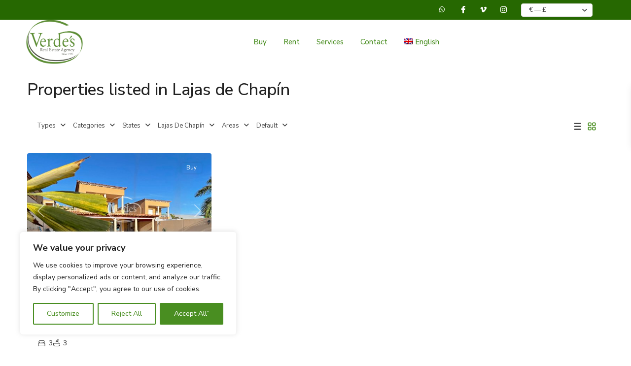

--- FILE ---
content_type: text/html; charset=UTF-8
request_url: https://verdestenerife.com/en/localidad/lajas-de-chapin-en/
body_size: 34545
content:
<!DOCTYPE html>
<html lang="en-US"   dir="ltr" >
<head>

    <meta charset="UTF-8" />
    <meta name="viewport" content="width=device-width, initial-scale=1,user-scalable=no">
    <link rel="pingback" href="https://verdestenerife.com/xmlrpc.php" />

    <title>Lajas de Chapín &#8211; Verde&#039;s Tenerife Real Estate Agency</title>
<meta name='robots' content='max-image-preview:large' />
<link rel="alternate" hreflang="es" href="https://verdestenerife.com/localidad/lajas-de-chapin/" />
<link rel="alternate" hreflang="en" href="https://verdestenerife.com/en/localidad/lajas-de-chapin-en/" />
<link rel="alternate" hreflang="de" href="https://verdestenerife.com/de/localidad/lajas-de-chapin-de/" />
<link rel="alternate" hreflang="x-default" href="https://verdestenerife.com/localidad/lajas-de-chapin/" />
<link rel='dns-prefetch' href='//fonts.googleapis.com' />
<link rel='preconnect' href='https://fonts.gstatic.com' crossorigin />
<link rel="alternate" type="application/rss+xml" title="Verde&#039;s Tenerife Real Estate Agency &raquo; Feed" href="https://verdestenerife.com/en/feed/" />
<link rel="alternate" type="application/rss+xml" title="Verde&#039;s Tenerife Real Estate Agency &raquo; Comments Feed" href="https://verdestenerife.com/en/comments/feed/" />
<link rel="alternate" type="application/rss+xml" title="Verde&#039;s Tenerife Real Estate Agency &raquo; Lajas de Chapín City Feed" href="https://verdestenerife.com/en/localidad/lajas-de-chapin-en/feed/" />
		<!-- This site uses the Google Analytics by MonsterInsights plugin v9.11.1 - Using Analytics tracking - https://www.monsterinsights.com/ -->
							<script src="//www.googletagmanager.com/gtag/js?id=G-4YXK6RF30W"  data-cfasync="false" data-wpfc-render="false" type="text/javascript" async></script>
			<script data-cfasync="false" data-wpfc-render="false" type="text/javascript">
				var mi_version = '9.11.1';
				var mi_track_user = true;
				var mi_no_track_reason = '';
								var MonsterInsightsDefaultLocations = {"page_location":"https:\/\/verdestenerife.com\/en\/localidad\/lajas-de-chapin-en\/"};
								if ( typeof MonsterInsightsPrivacyGuardFilter === 'function' ) {
					var MonsterInsightsLocations = (typeof MonsterInsightsExcludeQuery === 'object') ? MonsterInsightsPrivacyGuardFilter( MonsterInsightsExcludeQuery ) : MonsterInsightsPrivacyGuardFilter( MonsterInsightsDefaultLocations );
				} else {
					var MonsterInsightsLocations = (typeof MonsterInsightsExcludeQuery === 'object') ? MonsterInsightsExcludeQuery : MonsterInsightsDefaultLocations;
				}

								var disableStrs = [
										'ga-disable-G-4YXK6RF30W',
									];

				/* Function to detect opted out users */
				function __gtagTrackerIsOptedOut() {
					for (var index = 0; index < disableStrs.length; index++) {
						if (document.cookie.indexOf(disableStrs[index] + '=true') > -1) {
							return true;
						}
					}

					return false;
				}

				/* Disable tracking if the opt-out cookie exists. */
				if (__gtagTrackerIsOptedOut()) {
					for (var index = 0; index < disableStrs.length; index++) {
						window[disableStrs[index]] = true;
					}
				}

				/* Opt-out function */
				function __gtagTrackerOptout() {
					for (var index = 0; index < disableStrs.length; index++) {
						document.cookie = disableStrs[index] + '=true; expires=Thu, 31 Dec 2099 23:59:59 UTC; path=/';
						window[disableStrs[index]] = true;
					}
				}

				if ('undefined' === typeof gaOptout) {
					function gaOptout() {
						__gtagTrackerOptout();
					}
				}
								window.dataLayer = window.dataLayer || [];

				window.MonsterInsightsDualTracker = {
					helpers: {},
					trackers: {},
				};
				if (mi_track_user) {
					function __gtagDataLayer() {
						dataLayer.push(arguments);
					}

					function __gtagTracker(type, name, parameters) {
						if (!parameters) {
							parameters = {};
						}

						if (parameters.send_to) {
							__gtagDataLayer.apply(null, arguments);
							return;
						}

						if (type === 'event') {
														parameters.send_to = monsterinsights_frontend.v4_id;
							var hookName = name;
							if (typeof parameters['event_category'] !== 'undefined') {
								hookName = parameters['event_category'] + ':' + name;
							}

							if (typeof MonsterInsightsDualTracker.trackers[hookName] !== 'undefined') {
								MonsterInsightsDualTracker.trackers[hookName](parameters);
							} else {
								__gtagDataLayer('event', name, parameters);
							}
							
						} else {
							__gtagDataLayer.apply(null, arguments);
						}
					}

					__gtagTracker('js', new Date());
					__gtagTracker('set', {
						'developer_id.dZGIzZG': true,
											});
					if ( MonsterInsightsLocations.page_location ) {
						__gtagTracker('set', MonsterInsightsLocations);
					}
										__gtagTracker('config', 'G-4YXK6RF30W', {"forceSSL":"true","link_attribution":"true"} );
										window.gtag = __gtagTracker;										(function () {
						/* https://developers.google.com/analytics/devguides/collection/analyticsjs/ */
						/* ga and __gaTracker compatibility shim. */
						var noopfn = function () {
							return null;
						};
						var newtracker = function () {
							return new Tracker();
						};
						var Tracker = function () {
							return null;
						};
						var p = Tracker.prototype;
						p.get = noopfn;
						p.set = noopfn;
						p.send = function () {
							var args = Array.prototype.slice.call(arguments);
							args.unshift('send');
							__gaTracker.apply(null, args);
						};
						var __gaTracker = function () {
							var len = arguments.length;
							if (len === 0) {
								return;
							}
							var f = arguments[len - 1];
							if (typeof f !== 'object' || f === null || typeof f.hitCallback !== 'function') {
								if ('send' === arguments[0]) {
									var hitConverted, hitObject = false, action;
									if ('event' === arguments[1]) {
										if ('undefined' !== typeof arguments[3]) {
											hitObject = {
												'eventAction': arguments[3],
												'eventCategory': arguments[2],
												'eventLabel': arguments[4],
												'value': arguments[5] ? arguments[5] : 1,
											}
										}
									}
									if ('pageview' === arguments[1]) {
										if ('undefined' !== typeof arguments[2]) {
											hitObject = {
												'eventAction': 'page_view',
												'page_path': arguments[2],
											}
										}
									}
									if (typeof arguments[2] === 'object') {
										hitObject = arguments[2];
									}
									if (typeof arguments[5] === 'object') {
										Object.assign(hitObject, arguments[5]);
									}
									if ('undefined' !== typeof arguments[1].hitType) {
										hitObject = arguments[1];
										if ('pageview' === hitObject.hitType) {
											hitObject.eventAction = 'page_view';
										}
									}
									if (hitObject) {
										action = 'timing' === arguments[1].hitType ? 'timing_complete' : hitObject.eventAction;
										hitConverted = mapArgs(hitObject);
										__gtagTracker('event', action, hitConverted);
									}
								}
								return;
							}

							function mapArgs(args) {
								var arg, hit = {};
								var gaMap = {
									'eventCategory': 'event_category',
									'eventAction': 'event_action',
									'eventLabel': 'event_label',
									'eventValue': 'event_value',
									'nonInteraction': 'non_interaction',
									'timingCategory': 'event_category',
									'timingVar': 'name',
									'timingValue': 'value',
									'timingLabel': 'event_label',
									'page': 'page_path',
									'location': 'page_location',
									'title': 'page_title',
									'referrer' : 'page_referrer',
								};
								for (arg in args) {
																		if (!(!args.hasOwnProperty(arg) || !gaMap.hasOwnProperty(arg))) {
										hit[gaMap[arg]] = args[arg];
									} else {
										hit[arg] = args[arg];
									}
								}
								return hit;
							}

							try {
								f.hitCallback();
							} catch (ex) {
							}
						};
						__gaTracker.create = newtracker;
						__gaTracker.getByName = newtracker;
						__gaTracker.getAll = function () {
							return [];
						};
						__gaTracker.remove = noopfn;
						__gaTracker.loaded = true;
						window['__gaTracker'] = __gaTracker;
					})();
									} else {
										console.log("");
					(function () {
						function __gtagTracker() {
							return null;
						}

						window['__gtagTracker'] = __gtagTracker;
						window['gtag'] = __gtagTracker;
					})();
									}
			</script>
							<!-- / Google Analytics by MonsterInsights -->
		<style id='wp-img-auto-sizes-contain-inline-css' type='text/css'>
img:is([sizes=auto i],[sizes^="auto," i]){contain-intrinsic-size:3000px 1500px}
/*# sourceURL=wp-img-auto-sizes-contain-inline-css */
</style>
<style id='wp-emoji-styles-inline-css' type='text/css'>

	img.wp-smiley, img.emoji {
		display: inline !important;
		border: none !important;
		box-shadow: none !important;
		height: 1em !important;
		width: 1em !important;
		margin: 0 0.07em !important;
		vertical-align: -0.1em !important;
		background: none !important;
		padding: 0 !important;
	}
/*# sourceURL=wp-emoji-styles-inline-css */
</style>
<link rel='stylesheet' id='wp-block-library-css' href='https://verdestenerife.com/wp-includes/css/dist/block-library/style.min.css?ver=6.9' type='text/css' media='all' />
<style id='classic-theme-styles-inline-css' type='text/css'>
/*! This file is auto-generated */
.wp-block-button__link{color:#fff;background-color:#32373c;border-radius:9999px;box-shadow:none;text-decoration:none;padding:calc(.667em + 2px) calc(1.333em + 2px);font-size:1.125em}.wp-block-file__button{background:#32373c;color:#fff;text-decoration:none}
/*# sourceURL=/wp-includes/css/classic-themes.min.css */
</style>
<link rel='stylesheet' id='responsive_iframes-cgb-style-css-css' href='https://verdestenerife.com/wp-content/plugins/responsive-iframe/dist/blocks.style.build.css' type='text/css' media='all' />
<link rel='stylesheet' id='residence_latest_items-cgb-style-css-css' href='https://verdestenerife.com/wp-content/plugins/residence-gutenberg/dist/blocks.style.build.css?ver=6.9' type='text/css' media='all' />
<style id='global-styles-inline-css' type='text/css'>
:root{--wp--preset--aspect-ratio--square: 1;--wp--preset--aspect-ratio--4-3: 4/3;--wp--preset--aspect-ratio--3-4: 3/4;--wp--preset--aspect-ratio--3-2: 3/2;--wp--preset--aspect-ratio--2-3: 2/3;--wp--preset--aspect-ratio--16-9: 16/9;--wp--preset--aspect-ratio--9-16: 9/16;--wp--preset--color--black: #000000;--wp--preset--color--cyan-bluish-gray: #abb8c3;--wp--preset--color--white: #ffffff;--wp--preset--color--pale-pink: #f78da7;--wp--preset--color--vivid-red: #cf2e2e;--wp--preset--color--luminous-vivid-orange: #ff6900;--wp--preset--color--luminous-vivid-amber: #fcb900;--wp--preset--color--light-green-cyan: #7bdcb5;--wp--preset--color--vivid-green-cyan: #00d084;--wp--preset--color--pale-cyan-blue: #8ed1fc;--wp--preset--color--vivid-cyan-blue: #0693e3;--wp--preset--color--vivid-purple: #9b51e0;--wp--preset--gradient--vivid-cyan-blue-to-vivid-purple: linear-gradient(135deg,rgb(6,147,227) 0%,rgb(155,81,224) 100%);--wp--preset--gradient--light-green-cyan-to-vivid-green-cyan: linear-gradient(135deg,rgb(122,220,180) 0%,rgb(0,208,130) 100%);--wp--preset--gradient--luminous-vivid-amber-to-luminous-vivid-orange: linear-gradient(135deg,rgb(252,185,0) 0%,rgb(255,105,0) 100%);--wp--preset--gradient--luminous-vivid-orange-to-vivid-red: linear-gradient(135deg,rgb(255,105,0) 0%,rgb(207,46,46) 100%);--wp--preset--gradient--very-light-gray-to-cyan-bluish-gray: linear-gradient(135deg,rgb(238,238,238) 0%,rgb(169,184,195) 100%);--wp--preset--gradient--cool-to-warm-spectrum: linear-gradient(135deg,rgb(74,234,220) 0%,rgb(151,120,209) 20%,rgb(207,42,186) 40%,rgb(238,44,130) 60%,rgb(251,105,98) 80%,rgb(254,248,76) 100%);--wp--preset--gradient--blush-light-purple: linear-gradient(135deg,rgb(255,206,236) 0%,rgb(152,150,240) 100%);--wp--preset--gradient--blush-bordeaux: linear-gradient(135deg,rgb(254,205,165) 0%,rgb(254,45,45) 50%,rgb(107,0,62) 100%);--wp--preset--gradient--luminous-dusk: linear-gradient(135deg,rgb(255,203,112) 0%,rgb(199,81,192) 50%,rgb(65,88,208) 100%);--wp--preset--gradient--pale-ocean: linear-gradient(135deg,rgb(255,245,203) 0%,rgb(182,227,212) 50%,rgb(51,167,181) 100%);--wp--preset--gradient--electric-grass: linear-gradient(135deg,rgb(202,248,128) 0%,rgb(113,206,126) 100%);--wp--preset--gradient--midnight: linear-gradient(135deg,rgb(2,3,129) 0%,rgb(40,116,252) 100%);--wp--preset--font-size--small: 13px;--wp--preset--font-size--medium: 20px;--wp--preset--font-size--large: 36px;--wp--preset--font-size--x-large: 42px;--wp--preset--spacing--20: 0.44rem;--wp--preset--spacing--30: 0.67rem;--wp--preset--spacing--40: 1rem;--wp--preset--spacing--50: 1.5rem;--wp--preset--spacing--60: 2.25rem;--wp--preset--spacing--70: 3.38rem;--wp--preset--spacing--80: 5.06rem;--wp--preset--shadow--natural: 6px 6px 9px rgba(0, 0, 0, 0.2);--wp--preset--shadow--deep: 12px 12px 50px rgba(0, 0, 0, 0.4);--wp--preset--shadow--sharp: 6px 6px 0px rgba(0, 0, 0, 0.2);--wp--preset--shadow--outlined: 6px 6px 0px -3px rgb(255, 255, 255), 6px 6px rgb(0, 0, 0);--wp--preset--shadow--crisp: 6px 6px 0px rgb(0, 0, 0);}:where(.is-layout-flex){gap: 0.5em;}:where(.is-layout-grid){gap: 0.5em;}body .is-layout-flex{display: flex;}.is-layout-flex{flex-wrap: wrap;align-items: center;}.is-layout-flex > :is(*, div){margin: 0;}body .is-layout-grid{display: grid;}.is-layout-grid > :is(*, div){margin: 0;}:where(.wp-block-columns.is-layout-flex){gap: 2em;}:where(.wp-block-columns.is-layout-grid){gap: 2em;}:where(.wp-block-post-template.is-layout-flex){gap: 1.25em;}:where(.wp-block-post-template.is-layout-grid){gap: 1.25em;}.has-black-color{color: var(--wp--preset--color--black) !important;}.has-cyan-bluish-gray-color{color: var(--wp--preset--color--cyan-bluish-gray) !important;}.has-white-color{color: var(--wp--preset--color--white) !important;}.has-pale-pink-color{color: var(--wp--preset--color--pale-pink) !important;}.has-vivid-red-color{color: var(--wp--preset--color--vivid-red) !important;}.has-luminous-vivid-orange-color{color: var(--wp--preset--color--luminous-vivid-orange) !important;}.has-luminous-vivid-amber-color{color: var(--wp--preset--color--luminous-vivid-amber) !important;}.has-light-green-cyan-color{color: var(--wp--preset--color--light-green-cyan) !important;}.has-vivid-green-cyan-color{color: var(--wp--preset--color--vivid-green-cyan) !important;}.has-pale-cyan-blue-color{color: var(--wp--preset--color--pale-cyan-blue) !important;}.has-vivid-cyan-blue-color{color: var(--wp--preset--color--vivid-cyan-blue) !important;}.has-vivid-purple-color{color: var(--wp--preset--color--vivid-purple) !important;}.has-black-background-color{background-color: var(--wp--preset--color--black) !important;}.has-cyan-bluish-gray-background-color{background-color: var(--wp--preset--color--cyan-bluish-gray) !important;}.has-white-background-color{background-color: var(--wp--preset--color--white) !important;}.has-pale-pink-background-color{background-color: var(--wp--preset--color--pale-pink) !important;}.has-vivid-red-background-color{background-color: var(--wp--preset--color--vivid-red) !important;}.has-luminous-vivid-orange-background-color{background-color: var(--wp--preset--color--luminous-vivid-orange) !important;}.has-luminous-vivid-amber-background-color{background-color: var(--wp--preset--color--luminous-vivid-amber) !important;}.has-light-green-cyan-background-color{background-color: var(--wp--preset--color--light-green-cyan) !important;}.has-vivid-green-cyan-background-color{background-color: var(--wp--preset--color--vivid-green-cyan) !important;}.has-pale-cyan-blue-background-color{background-color: var(--wp--preset--color--pale-cyan-blue) !important;}.has-vivid-cyan-blue-background-color{background-color: var(--wp--preset--color--vivid-cyan-blue) !important;}.has-vivid-purple-background-color{background-color: var(--wp--preset--color--vivid-purple) !important;}.has-black-border-color{border-color: var(--wp--preset--color--black) !important;}.has-cyan-bluish-gray-border-color{border-color: var(--wp--preset--color--cyan-bluish-gray) !important;}.has-white-border-color{border-color: var(--wp--preset--color--white) !important;}.has-pale-pink-border-color{border-color: var(--wp--preset--color--pale-pink) !important;}.has-vivid-red-border-color{border-color: var(--wp--preset--color--vivid-red) !important;}.has-luminous-vivid-orange-border-color{border-color: var(--wp--preset--color--luminous-vivid-orange) !important;}.has-luminous-vivid-amber-border-color{border-color: var(--wp--preset--color--luminous-vivid-amber) !important;}.has-light-green-cyan-border-color{border-color: var(--wp--preset--color--light-green-cyan) !important;}.has-vivid-green-cyan-border-color{border-color: var(--wp--preset--color--vivid-green-cyan) !important;}.has-pale-cyan-blue-border-color{border-color: var(--wp--preset--color--pale-cyan-blue) !important;}.has-vivid-cyan-blue-border-color{border-color: var(--wp--preset--color--vivid-cyan-blue) !important;}.has-vivid-purple-border-color{border-color: var(--wp--preset--color--vivid-purple) !important;}.has-vivid-cyan-blue-to-vivid-purple-gradient-background{background: var(--wp--preset--gradient--vivid-cyan-blue-to-vivid-purple) !important;}.has-light-green-cyan-to-vivid-green-cyan-gradient-background{background: var(--wp--preset--gradient--light-green-cyan-to-vivid-green-cyan) !important;}.has-luminous-vivid-amber-to-luminous-vivid-orange-gradient-background{background: var(--wp--preset--gradient--luminous-vivid-amber-to-luminous-vivid-orange) !important;}.has-luminous-vivid-orange-to-vivid-red-gradient-background{background: var(--wp--preset--gradient--luminous-vivid-orange-to-vivid-red) !important;}.has-very-light-gray-to-cyan-bluish-gray-gradient-background{background: var(--wp--preset--gradient--very-light-gray-to-cyan-bluish-gray) !important;}.has-cool-to-warm-spectrum-gradient-background{background: var(--wp--preset--gradient--cool-to-warm-spectrum) !important;}.has-blush-light-purple-gradient-background{background: var(--wp--preset--gradient--blush-light-purple) !important;}.has-blush-bordeaux-gradient-background{background: var(--wp--preset--gradient--blush-bordeaux) !important;}.has-luminous-dusk-gradient-background{background: var(--wp--preset--gradient--luminous-dusk) !important;}.has-pale-ocean-gradient-background{background: var(--wp--preset--gradient--pale-ocean) !important;}.has-electric-grass-gradient-background{background: var(--wp--preset--gradient--electric-grass) !important;}.has-midnight-gradient-background{background: var(--wp--preset--gradient--midnight) !important;}.has-small-font-size{font-size: var(--wp--preset--font-size--small) !important;}.has-medium-font-size{font-size: var(--wp--preset--font-size--medium) !important;}.has-large-font-size{font-size: var(--wp--preset--font-size--large) !important;}.has-x-large-font-size{font-size: var(--wp--preset--font-size--x-large) !important;}
:where(.wp-block-post-template.is-layout-flex){gap: 1.25em;}:where(.wp-block-post-template.is-layout-grid){gap: 1.25em;}
:where(.wp-block-term-template.is-layout-flex){gap: 1.25em;}:where(.wp-block-term-template.is-layout-grid){gap: 1.25em;}
:where(.wp-block-columns.is-layout-flex){gap: 2em;}:where(.wp-block-columns.is-layout-grid){gap: 2em;}
:root :where(.wp-block-pullquote){font-size: 1.5em;line-height: 1.6;}
/*# sourceURL=global-styles-inline-css */
</style>
<link rel='stylesheet' id='contact-form-7-css' href='https://verdestenerife.com/wp-content/plugins/contact-form-7/includes/css/styles.css?ver=6.1.4' type='text/css' media='all' />
<link rel='stylesheet' id='wpml-legacy-horizontal-list-0-css' href='https://verdestenerife.com/wp-content/plugins/sitepress-multilingual-cms/templates/language-switchers/legacy-list-horizontal/style.min.css?ver=1' type='text/css' media='all' />
<link rel='stylesheet' id='wpml-menu-item-0-css' href='https://verdestenerife.com/wp-content/plugins/sitepress-multilingual-cms/templates/language-switchers/menu-item/style.min.css?ver=1' type='text/css' media='all' />
<link rel='stylesheet' id='wpestate_style-css' href='https://verdestenerife.com/wp-content/themes/wpresidence/style.css?ver=5.4.1' type='text/css' media='all' />
<style id='wpestate_style-inline-css' type='text/css'>

        body::after{
            position:absolute;
            width:0;
            height:0;
            overflow:hidden;
            z-index:-1; // hide images
            content:url();   // load images
            }
        }
/*# sourceURL=wpestate_style-inline-css */
</style>
<link rel='stylesheet' id='theme-main-css-css' href='https://verdestenerife.com/wp-content/themes/wpresidence/public/css/main.css?ver=6.9' type='text/css' media='all' />
<link rel='stylesheet' id='bootstrap-selectcss.min-css' href='https://verdestenerife.com/wp-content/themes/wpresidence/public/css/bootstrap-select.min.css?ver=5.4.1' type='text/css' media='all' />
<link rel='stylesheet' id='wpestate-roboto-css' href='https://fonts.googleapis.com/css?family=Roboto%3Awght%40300%2C400%2C500%2C700&#038;subset=latin%2Clatin-ext&#038;display=swap&#038;ver=6.9' type='text/css' media='all' />
<link rel='stylesheet' id='font-awesome6.4.2.min-css' href='https://verdestenerife.com/wp-content/themes/wpresidence/public/fontawesome/css/all.min.css?ver=6.9' type='text/css' media='all' />
<link rel='stylesheet' id='jquery.ui.theme-css' href='https://verdestenerife.com/wp-content/themes/wpresidence/public/css/jquery-ui.min.css?ver=6.9' type='text/css' media='all' />
<link rel='stylesheet' id='wpestate_leaflet_css-css' href='https://verdestenerife.com/wp-content/themes/wpresidence/js/openstreet/leaflet.css?ver=5.4.1' type='text/css' media='all' />
<link rel='stylesheet' id='wpestate_leaflet_css_markerCluster-css' href='https://verdestenerife.com/wp-content/themes/wpresidence/js/openstreet/MarkerCluster.css?ver=5.4.1' type='text/css' media='all' />
<link rel='stylesheet' id='wpestate_leaflet_css_markerCluster_default-css' href='https://verdestenerife.com/wp-content/themes/wpresidence/js/openstreet/MarkerCluster.Default.css?ver=5.4.1' type='text/css' media='all' />
<link rel="preload" as="style" href="https://fonts.googleapis.com/css?family=Roboto:500%7CNunito%20Sans:200,300,400,500,600,700,800,900,200italic,300italic,400italic,500italic,600italic,700italic,800italic,900italic&#038;display=swap&#038;ver=1766911807" /><link rel="stylesheet" href="https://fonts.googleapis.com/css?family=Roboto:500%7CNunito%20Sans:200,300,400,500,600,700,800,900,200italic,300italic,400italic,500italic,600italic,700italic,800italic,900italic&#038;display=swap&#038;ver=1766911807" media="print" onload="this.media='all'"><noscript><link rel="stylesheet" href="https://fonts.googleapis.com/css?family=Roboto:500%7CNunito%20Sans:200,300,400,500,600,700,800,900,200italic,300italic,400italic,500italic,600italic,700italic,800italic,900italic&#038;display=swap&#038;ver=1766911807" /></noscript><script type="text/javascript" src="https://verdestenerife.com/wp-content/plugins/responsive-iframe/src//js/constants.js?ver=6.9" id="constants_responsive_iframe-js"></script>
<script type="text/javascript" id="wpml-cookie-js-extra">
/* <![CDATA[ */
var wpml_cookies = {"wp-wpml_current_language":{"value":"en","expires":1,"path":"/"}};
var wpml_cookies = {"wp-wpml_current_language":{"value":"es","expires":1,"path":"/"}};
var wpml_cookies = {"wp-wpml_current_language":{"value":"en","expires":1,"path":"/"}};
var wpml_cookies = {"wp-wpml_current_language":{"value":"en","expires":1,"path":"/"}};
//# sourceURL=wpml-cookie-js-extra
/* ]]> */
</script>
<script type="text/javascript" src="https://verdestenerife.com/wp-content/plugins/sitepress-multilingual-cms/res/js/cookies/language-cookie.js?ver=486900" id="wpml-cookie-js" defer="defer" data-wp-strategy="defer"></script>
<script type="text/javascript" id="cookie-law-info-js-extra">
/* <![CDATA[ */
var _ckyConfig = {"_ipData":[],"_assetsURL":"https://verdestenerife.com/wp-content/plugins/cookie-law-info/lite/frontend/images/","_publicURL":"https://verdestenerife.com","_expiry":"365","_categories":[{"name":"Necessary","slug":"necessary","isNecessary":true,"ccpaDoNotSell":true,"cookies":[],"active":true,"defaultConsent":{"gdpr":true,"ccpa":true}},{"name":"Functional","slug":"functional","isNecessary":false,"ccpaDoNotSell":true,"cookies":[],"active":true,"defaultConsent":{"gdpr":false,"ccpa":false}},{"name":"Analytics","slug":"analytics","isNecessary":false,"ccpaDoNotSell":true,"cookies":[],"active":true,"defaultConsent":{"gdpr":false,"ccpa":false}},{"name":"Performance","slug":"performance","isNecessary":false,"ccpaDoNotSell":true,"cookies":[],"active":true,"defaultConsent":{"gdpr":false,"ccpa":false}},{"name":"Advertisement","slug":"advertisement","isNecessary":false,"ccpaDoNotSell":true,"cookies":[],"active":true,"defaultConsent":{"gdpr":false,"ccpa":false}}],"_activeLaw":"gdpr","_rootDomain":"","_block":"1","_showBanner":"1","_bannerConfig":{"settings":{"type":"box","preferenceCenterType":"popup","position":"bottom-left","applicableLaw":"gdpr"},"behaviours":{"reloadBannerOnAccept":false,"loadAnalyticsByDefault":false,"animations":{"onLoad":"animate","onHide":"sticky"}},"config":{"revisitConsent":{"status":false,"tag":"revisit-consent","position":"bottom-left","meta":{"url":"#"},"styles":{"background-color":"#396B1B"},"elements":{"title":{"type":"text","tag":"revisit-consent-title","status":true,"styles":{"color":"#0056a7"}}}},"preferenceCenter":{"toggle":{"status":true,"tag":"detail-category-toggle","type":"toggle","states":{"active":{"styles":{"background-color":"#1863DC"}},"inactive":{"styles":{"background-color":"#D0D5D2"}}}}},"categoryPreview":{"status":false,"toggle":{"status":true,"tag":"detail-category-preview-toggle","type":"toggle","states":{"active":{"styles":{"background-color":"#1863DC"}},"inactive":{"styles":{"background-color":"#D0D5D2"}}}}},"videoPlaceholder":{"status":true,"styles":{"background-color":"#000000","border-color":"#000000","color":"#ffffff"}},"readMore":{"status":false,"tag":"readmore-button","type":"link","meta":{"noFollow":true,"newTab":true},"styles":{"color":"#498E21","background-color":"transparent","border-color":"transparent"}},"showMore":{"status":true,"tag":"show-desc-button","type":"button","styles":{"color":"#1863DC"}},"showLess":{"status":true,"tag":"hide-desc-button","type":"button","styles":{"color":"#1863DC"}},"alwaysActive":{"status":true,"tag":"always-active","styles":{"color":"#008000"}},"manualLinks":{"status":true,"tag":"manual-links","type":"link","styles":{"color":"#1863DC"}},"auditTable":{"status":true},"optOption":{"status":true,"toggle":{"status":true,"tag":"optout-option-toggle","type":"toggle","states":{"active":{"styles":{"background-color":"#1863dc"}},"inactive":{"styles":{"background-color":"#FFFFFF"}}}}}}},"_version":"3.3.9.1","_logConsent":"1","_tags":[{"tag":"accept-button","styles":{"color":"#FFFFFF","background-color":"#498e21","border-color":"#498E21"}},{"tag":"reject-button","styles":{"color":"#498E21","background-color":"transparent","border-color":"#498E21"}},{"tag":"settings-button","styles":{"color":"#498E21","background-color":"transparent","border-color":"#498E21"}},{"tag":"readmore-button","styles":{"color":"#498E21","background-color":"transparent","border-color":"transparent"}},{"tag":"donotsell-button","styles":{"color":"#1863DC","background-color":"transparent","border-color":"transparent"}},{"tag":"show-desc-button","styles":{"color":"#1863DC"}},{"tag":"hide-desc-button","styles":{"color":"#1863DC"}},{"tag":"cky-always-active","styles":[]},{"tag":"cky-link","styles":[]},{"tag":"accept-button","styles":{"color":"#FFFFFF","background-color":"#498e21","border-color":"#498E21"}},{"tag":"revisit-consent","styles":{"background-color":"#396B1B"}}],"_shortCodes":[{"key":"cky_readmore","content":"\u003Ca href=\"#\" class=\"cky-policy\" aria-label=\"Cookie Policy\" target=\"_blank\" rel=\"noopener\" data-cky-tag=\"readmore-button\"\u003ECookie Policy\u003C/a\u003E","tag":"readmore-button","status":false,"attributes":{"rel":"nofollow","target":"_blank"}},{"key":"cky_show_desc","content":"\u003Cbutton class=\"cky-show-desc-btn\" data-cky-tag=\"show-desc-button\" aria-label=\"Show more\"\u003EShow more\u003C/button\u003E","tag":"show-desc-button","status":true,"attributes":[]},{"key":"cky_hide_desc","content":"\u003Cbutton class=\"cky-show-desc-btn\" data-cky-tag=\"hide-desc-button\" aria-label=\"Show less\"\u003EShow less\u003C/button\u003E","tag":"hide-desc-button","status":true,"attributes":[]},{"key":"cky_optout_show_desc","content":"[cky_optout_show_desc]","tag":"optout-show-desc-button","status":true,"attributes":[]},{"key":"cky_optout_hide_desc","content":"[cky_optout_hide_desc]","tag":"optout-hide-desc-button","status":true,"attributes":[]},{"key":"cky_category_toggle_label","content":"[cky_{{status}}_category_label] [cky_preference_{{category_slug}}_title]","tag":"","status":true,"attributes":[]},{"key":"cky_enable_category_label","content":"Enable","tag":"","status":true,"attributes":[]},{"key":"cky_disable_category_label","content":"Disable","tag":"","status":true,"attributes":[]},{"key":"cky_video_placeholder","content":"\u003Cdiv class=\"video-placeholder-normal\" data-cky-tag=\"video-placeholder\" id=\"[UNIQUEID]\"\u003E\u003Cp class=\"video-placeholder-text-normal\" data-cky-tag=\"placeholder-title\"\u003EPlease accept cookies to access this content\u003C/p\u003E\u003C/div\u003E","tag":"","status":true,"attributes":[]},{"key":"cky_enable_optout_label","content":"Enable","tag":"","status":true,"attributes":[]},{"key":"cky_disable_optout_label","content":"Disable","tag":"","status":true,"attributes":[]},{"key":"cky_optout_toggle_label","content":"[cky_{{status}}_optout_label] [cky_optout_option_title]","tag":"","status":true,"attributes":[]},{"key":"cky_optout_option_title","content":"Do Not Sell or Share My Personal Information","tag":"","status":true,"attributes":[]},{"key":"cky_optout_close_label","content":"Close","tag":"","status":true,"attributes":[]},{"key":"cky_preference_close_label","content":"Close","tag":"","status":true,"attributes":[]}],"_rtl":"","_language":"en","_providersToBlock":[]};
var _ckyStyles = {"css":".cky-overlay{background: #000000; opacity: 0.4; position: fixed; top: 0; left: 0; width: 100%; height: 100%; z-index: 99999999;}.cky-hide{display: none;}.cky-btn-revisit-wrapper{display: flex; align-items: center; justify-content: center; background: #0056a7; width: 45px; height: 45px; border-radius: 50%; position: fixed; z-index: 999999; cursor: pointer;}.cky-revisit-bottom-left{bottom: 15px; left: 15px;}.cky-revisit-bottom-right{bottom: 15px; right: 15px;}.cky-btn-revisit-wrapper .cky-btn-revisit{display: flex; align-items: center; justify-content: center; background: none; border: none; cursor: pointer; position: relative; margin: 0; padding: 0;}.cky-btn-revisit-wrapper .cky-btn-revisit img{max-width: fit-content; margin: 0; height: 30px; width: 30px;}.cky-revisit-bottom-left:hover::before{content: attr(data-tooltip); position: absolute; background: #4e4b66; color: #ffffff; left: calc(100% + 7px); font-size: 12px; line-height: 16px; width: max-content; padding: 4px 8px; border-radius: 4px;}.cky-revisit-bottom-left:hover::after{position: absolute; content: \"\"; border: 5px solid transparent; left: calc(100% + 2px); border-left-width: 0; border-right-color: #4e4b66;}.cky-revisit-bottom-right:hover::before{content: attr(data-tooltip); position: absolute; background: #4e4b66; color: #ffffff; right: calc(100% + 7px); font-size: 12px; line-height: 16px; width: max-content; padding: 4px 8px; border-radius: 4px;}.cky-revisit-bottom-right:hover::after{position: absolute; content: \"\"; border: 5px solid transparent; right: calc(100% + 2px); border-right-width: 0; border-left-color: #4e4b66;}.cky-revisit-hide{display: none;}.cky-consent-container{position: fixed; width: 440px; box-sizing: border-box; z-index: 9999999; border-radius: 6px;}.cky-consent-container .cky-consent-bar{background: #ffffff; border: 1px solid; padding: 20px 26px; box-shadow: 0 -1px 10px 0 #acabab4d; border-radius: 6px;}.cky-box-bottom-left{bottom: 40px; left: 40px;}.cky-box-bottom-right{bottom: 40px; right: 40px;}.cky-box-top-left{top: 40px; left: 40px;}.cky-box-top-right{top: 40px; right: 40px;}.cky-custom-brand-logo-wrapper .cky-custom-brand-logo{width: 100px; height: auto; margin: 0 0 12px 0;}.cky-notice .cky-title{color: #212121; font-weight: 700; font-size: 18px; line-height: 24px; margin: 0 0 12px 0;}.cky-notice-des *,.cky-preference-content-wrapper *,.cky-accordion-header-des *,.cky-gpc-wrapper .cky-gpc-desc *{font-size: 14px;}.cky-notice-des{color: #212121; font-size: 14px; line-height: 24px; font-weight: 400;}.cky-notice-des img{height: 25px; width: 25px;}.cky-consent-bar .cky-notice-des p,.cky-gpc-wrapper .cky-gpc-desc p,.cky-preference-body-wrapper .cky-preference-content-wrapper p,.cky-accordion-header-wrapper .cky-accordion-header-des p,.cky-cookie-des-table li div:last-child p{color: inherit; margin-top: 0; overflow-wrap: break-word;}.cky-notice-des P:last-child,.cky-preference-content-wrapper p:last-child,.cky-cookie-des-table li div:last-child p:last-child,.cky-gpc-wrapper .cky-gpc-desc p:last-child{margin-bottom: 0;}.cky-notice-des a.cky-policy,.cky-notice-des button.cky-policy{font-size: 14px; color: #1863dc; white-space: nowrap; cursor: pointer; background: transparent; border: 1px solid; text-decoration: underline;}.cky-notice-des button.cky-policy{padding: 0;}.cky-notice-des a.cky-policy:focus-visible,.cky-notice-des button.cky-policy:focus-visible,.cky-preference-content-wrapper .cky-show-desc-btn:focus-visible,.cky-accordion-header .cky-accordion-btn:focus-visible,.cky-preference-header .cky-btn-close:focus-visible,.cky-switch input[type=\"checkbox\"]:focus-visible,.cky-footer-wrapper a:focus-visible,.cky-btn:focus-visible{outline: 2px solid #1863dc; outline-offset: 2px;}.cky-btn:focus:not(:focus-visible),.cky-accordion-header .cky-accordion-btn:focus:not(:focus-visible),.cky-preference-content-wrapper .cky-show-desc-btn:focus:not(:focus-visible),.cky-btn-revisit-wrapper .cky-btn-revisit:focus:not(:focus-visible),.cky-preference-header .cky-btn-close:focus:not(:focus-visible),.cky-consent-bar .cky-banner-btn-close:focus:not(:focus-visible){outline: 0;}button.cky-show-desc-btn:not(:hover):not(:active){color: #1863dc; background: transparent;}button.cky-accordion-btn:not(:hover):not(:active),button.cky-banner-btn-close:not(:hover):not(:active),button.cky-btn-revisit:not(:hover):not(:active),button.cky-btn-close:not(:hover):not(:active){background: transparent;}.cky-consent-bar button:hover,.cky-modal.cky-modal-open button:hover,.cky-consent-bar button:focus,.cky-modal.cky-modal-open button:focus{text-decoration: none;}.cky-notice-btn-wrapper{display: flex; justify-content: flex-start; align-items: center; flex-wrap: wrap; margin-top: 16px;}.cky-notice-btn-wrapper .cky-btn{text-shadow: none; box-shadow: none;}.cky-btn{flex: auto; max-width: 100%; font-size: 14px; font-family: inherit; line-height: 24px; padding: 8px; font-weight: 500; margin: 0 8px 0 0; border-radius: 2px; cursor: pointer; text-align: center; text-transform: none; min-height: 0;}.cky-btn:hover{opacity: 0.8;}.cky-btn-customize{color: #1863dc; background: transparent; border: 2px solid #1863dc;}.cky-btn-reject{color: #1863dc; background: transparent; border: 2px solid #1863dc;}.cky-btn-accept{background: #1863dc; color: #ffffff; border: 2px solid #1863dc;}.cky-btn:last-child{margin-right: 0;}@media (max-width: 576px){.cky-box-bottom-left{bottom: 0; left: 0;}.cky-box-bottom-right{bottom: 0; right: 0;}.cky-box-top-left{top: 0; left: 0;}.cky-box-top-right{top: 0; right: 0;}}@media (max-width: 440px){.cky-box-bottom-left, .cky-box-bottom-right, .cky-box-top-left, .cky-box-top-right{width: 100%; max-width: 100%;}.cky-consent-container .cky-consent-bar{padding: 20px 0;}.cky-custom-brand-logo-wrapper, .cky-notice .cky-title, .cky-notice-des, .cky-notice-btn-wrapper{padding: 0 24px;}.cky-notice-des{max-height: 40vh; overflow-y: scroll;}.cky-notice-btn-wrapper{flex-direction: column; margin-top: 0;}.cky-btn{width: 100%; margin: 10px 0 0 0;}.cky-notice-btn-wrapper .cky-btn-customize{order: 2;}.cky-notice-btn-wrapper .cky-btn-reject{order: 3;}.cky-notice-btn-wrapper .cky-btn-accept{order: 1; margin-top: 16px;}}@media (max-width: 352px){.cky-notice .cky-title{font-size: 16px;}.cky-notice-des *{font-size: 12px;}.cky-notice-des, .cky-btn{font-size: 12px;}}.cky-modal.cky-modal-open{display: flex; visibility: visible; -webkit-transform: translate(-50%, -50%); -moz-transform: translate(-50%, -50%); -ms-transform: translate(-50%, -50%); -o-transform: translate(-50%, -50%); transform: translate(-50%, -50%); top: 50%; left: 50%; transition: all 1s ease;}.cky-modal{box-shadow: 0 32px 68px rgba(0, 0, 0, 0.3); margin: 0 auto; position: fixed; max-width: 100%; background: #ffffff; top: 50%; box-sizing: border-box; border-radius: 6px; z-index: 999999999; color: #212121; -webkit-transform: translate(-50%, 100%); -moz-transform: translate(-50%, 100%); -ms-transform: translate(-50%, 100%); -o-transform: translate(-50%, 100%); transform: translate(-50%, 100%); visibility: hidden; transition: all 0s ease;}.cky-preference-center{max-height: 79vh; overflow: hidden; width: 845px; overflow: hidden; flex: 1 1 0; display: flex; flex-direction: column; border-radius: 6px;}.cky-preference-header{display: flex; align-items: center; justify-content: space-between; padding: 22px 24px; border-bottom: 1px solid;}.cky-preference-header .cky-preference-title{font-size: 18px; font-weight: 700; line-height: 24px;}.cky-preference-header .cky-btn-close{margin: 0; cursor: pointer; vertical-align: middle; padding: 0; background: none; border: none; width: auto; height: auto; min-height: 0; line-height: 0; text-shadow: none; box-shadow: none;}.cky-preference-header .cky-btn-close img{margin: 0; height: 10px; width: 10px;}.cky-preference-body-wrapper{padding: 0 24px; flex: 1; overflow: auto; box-sizing: border-box;}.cky-preference-content-wrapper,.cky-gpc-wrapper .cky-gpc-desc{font-size: 14px; line-height: 24px; font-weight: 400; padding: 12px 0;}.cky-preference-content-wrapper{border-bottom: 1px solid;}.cky-preference-content-wrapper img{height: 25px; width: 25px;}.cky-preference-content-wrapper .cky-show-desc-btn{font-size: 14px; font-family: inherit; color: #1863dc; text-decoration: none; line-height: 24px; padding: 0; margin: 0; white-space: nowrap; cursor: pointer; background: transparent; border-color: transparent; text-transform: none; min-height: 0; text-shadow: none; box-shadow: none;}.cky-accordion-wrapper{margin-bottom: 10px;}.cky-accordion{border-bottom: 1px solid;}.cky-accordion:last-child{border-bottom: none;}.cky-accordion .cky-accordion-item{display: flex; margin-top: 10px;}.cky-accordion .cky-accordion-body{display: none;}.cky-accordion.cky-accordion-active .cky-accordion-body{display: block; padding: 0 22px; margin-bottom: 16px;}.cky-accordion-header-wrapper{cursor: pointer; width: 100%;}.cky-accordion-item .cky-accordion-header{display: flex; justify-content: space-between; align-items: center;}.cky-accordion-header .cky-accordion-btn{font-size: 16px; font-family: inherit; color: #212121; line-height: 24px; background: none; border: none; font-weight: 700; padding: 0; margin: 0; cursor: pointer; text-transform: none; min-height: 0; text-shadow: none; box-shadow: none;}.cky-accordion-header .cky-always-active{color: #008000; font-weight: 600; line-height: 24px; font-size: 14px;}.cky-accordion-header-des{font-size: 14px; line-height: 24px; margin: 10px 0 16px 0;}.cky-accordion-chevron{margin-right: 22px; position: relative; cursor: pointer;}.cky-accordion-chevron-hide{display: none;}.cky-accordion .cky-accordion-chevron i::before{content: \"\"; position: absolute; border-right: 1.4px solid; border-bottom: 1.4px solid; border-color: inherit; height: 6px; width: 6px; -webkit-transform: rotate(-45deg); -moz-transform: rotate(-45deg); -ms-transform: rotate(-45deg); -o-transform: rotate(-45deg); transform: rotate(-45deg); transition: all 0.2s ease-in-out; top: 8px;}.cky-accordion.cky-accordion-active .cky-accordion-chevron i::before{-webkit-transform: rotate(45deg); -moz-transform: rotate(45deg); -ms-transform: rotate(45deg); -o-transform: rotate(45deg); transform: rotate(45deg);}.cky-audit-table{background: #f4f4f4; border-radius: 6px;}.cky-audit-table .cky-empty-cookies-text{color: inherit; font-size: 12px; line-height: 24px; margin: 0; padding: 10px;}.cky-audit-table .cky-cookie-des-table{font-size: 12px; line-height: 24px; font-weight: normal; padding: 15px 10px; border-bottom: 1px solid; border-bottom-color: inherit; margin: 0;}.cky-audit-table .cky-cookie-des-table:last-child{border-bottom: none;}.cky-audit-table .cky-cookie-des-table li{list-style-type: none; display: flex; padding: 3px 0;}.cky-audit-table .cky-cookie-des-table li:first-child{padding-top: 0;}.cky-cookie-des-table li div:first-child{width: 100px; font-weight: 600; word-break: break-word; word-wrap: break-word;}.cky-cookie-des-table li div:last-child{flex: 1; word-break: break-word; word-wrap: break-word; margin-left: 8px;}.cky-footer-shadow{display: block; width: 100%; height: 40px; background: linear-gradient(180deg, rgba(255, 255, 255, 0) 0%, #ffffff 100%); position: absolute; bottom: calc(100% - 1px);}.cky-footer-wrapper{position: relative;}.cky-prefrence-btn-wrapper{display: flex; flex-wrap: wrap; align-items: center; justify-content: center; padding: 22px 24px; border-top: 1px solid;}.cky-prefrence-btn-wrapper .cky-btn{flex: auto; max-width: 100%; text-shadow: none; box-shadow: none;}.cky-btn-preferences{color: #1863dc; background: transparent; border: 2px solid #1863dc;}.cky-preference-header,.cky-preference-body-wrapper,.cky-preference-content-wrapper,.cky-accordion-wrapper,.cky-accordion,.cky-accordion-wrapper,.cky-footer-wrapper,.cky-prefrence-btn-wrapper{border-color: inherit;}@media (max-width: 845px){.cky-modal{max-width: calc(100% - 16px);}}@media (max-width: 576px){.cky-modal{max-width: 100%;}.cky-preference-center{max-height: 100vh;}.cky-prefrence-btn-wrapper{flex-direction: column;}.cky-accordion.cky-accordion-active .cky-accordion-body{padding-right: 0;}.cky-prefrence-btn-wrapper .cky-btn{width: 100%; margin: 10px 0 0 0;}.cky-prefrence-btn-wrapper .cky-btn-reject{order: 3;}.cky-prefrence-btn-wrapper .cky-btn-accept{order: 1; margin-top: 0;}.cky-prefrence-btn-wrapper .cky-btn-preferences{order: 2;}}@media (max-width: 425px){.cky-accordion-chevron{margin-right: 15px;}.cky-notice-btn-wrapper{margin-top: 0;}.cky-accordion.cky-accordion-active .cky-accordion-body{padding: 0 15px;}}@media (max-width: 352px){.cky-preference-header .cky-preference-title{font-size: 16px;}.cky-preference-header{padding: 16px 24px;}.cky-preference-content-wrapper *, .cky-accordion-header-des *{font-size: 12px;}.cky-preference-content-wrapper, .cky-preference-content-wrapper .cky-show-more, .cky-accordion-header .cky-always-active, .cky-accordion-header-des, .cky-preference-content-wrapper .cky-show-desc-btn, .cky-notice-des a.cky-policy{font-size: 12px;}.cky-accordion-header .cky-accordion-btn{font-size: 14px;}}.cky-switch{display: flex;}.cky-switch input[type=\"checkbox\"]{position: relative; width: 44px; height: 24px; margin: 0; background: #d0d5d2; -webkit-appearance: none; border-radius: 50px; cursor: pointer; outline: 0; border: none; top: 0;}.cky-switch input[type=\"checkbox\"]:checked{background: #1863dc;}.cky-switch input[type=\"checkbox\"]:before{position: absolute; content: \"\"; height: 20px; width: 20px; left: 2px; bottom: 2px; border-radius: 50%; background-color: white; -webkit-transition: 0.4s; transition: 0.4s; margin: 0;}.cky-switch input[type=\"checkbox\"]:after{display: none;}.cky-switch input[type=\"checkbox\"]:checked:before{-webkit-transform: translateX(20px); -ms-transform: translateX(20px); transform: translateX(20px);}@media (max-width: 425px){.cky-switch input[type=\"checkbox\"]{width: 38px; height: 21px;}.cky-switch input[type=\"checkbox\"]:before{height: 17px; width: 17px;}.cky-switch input[type=\"checkbox\"]:checked:before{-webkit-transform: translateX(17px); -ms-transform: translateX(17px); transform: translateX(17px);}}.cky-consent-bar .cky-banner-btn-close{position: absolute; right: 9px; top: 5px; background: none; border: none; cursor: pointer; padding: 0; margin: 0; min-height: 0; line-height: 0; height: auto; width: auto; text-shadow: none; box-shadow: none;}.cky-consent-bar .cky-banner-btn-close img{height: 9px; width: 9px; margin: 0;}.cky-notice-group{font-size: 14px; line-height: 24px; font-weight: 400; color: #212121;}.cky-notice-btn-wrapper .cky-btn-do-not-sell{font-size: 14px; line-height: 24px; padding: 6px 0; margin: 0; font-weight: 500; background: none; border-radius: 2px; border: none; cursor: pointer; text-align: left; color: #1863dc; background: transparent; border-color: transparent; box-shadow: none; text-shadow: none;}.cky-consent-bar .cky-banner-btn-close:focus-visible,.cky-notice-btn-wrapper .cky-btn-do-not-sell:focus-visible,.cky-opt-out-btn-wrapper .cky-btn:focus-visible,.cky-opt-out-checkbox-wrapper input[type=\"checkbox\"].cky-opt-out-checkbox:focus-visible{outline: 2px solid #1863dc; outline-offset: 2px;}@media (max-width: 440px){.cky-consent-container{width: 100%;}}@media (max-width: 352px){.cky-notice-des a.cky-policy, .cky-notice-btn-wrapper .cky-btn-do-not-sell{font-size: 12px;}}.cky-opt-out-wrapper{padding: 12px 0;}.cky-opt-out-wrapper .cky-opt-out-checkbox-wrapper{display: flex; align-items: center;}.cky-opt-out-checkbox-wrapper .cky-opt-out-checkbox-label{font-size: 16px; font-weight: 700; line-height: 24px; margin: 0 0 0 12px; cursor: pointer;}.cky-opt-out-checkbox-wrapper input[type=\"checkbox\"].cky-opt-out-checkbox{background-color: #ffffff; border: 1px solid black; width: 20px; height: 18.5px; margin: 0; -webkit-appearance: none; position: relative; display: flex; align-items: center; justify-content: center; border-radius: 2px; cursor: pointer;}.cky-opt-out-checkbox-wrapper input[type=\"checkbox\"].cky-opt-out-checkbox:checked{background-color: #1863dc; border: none;}.cky-opt-out-checkbox-wrapper input[type=\"checkbox\"].cky-opt-out-checkbox:checked::after{left: 6px; bottom: 4px; width: 7px; height: 13px; border: solid #ffffff; border-width: 0 3px 3px 0; border-radius: 2px; -webkit-transform: rotate(45deg); -ms-transform: rotate(45deg); transform: rotate(45deg); content: \"\"; position: absolute; box-sizing: border-box;}.cky-opt-out-checkbox-wrapper.cky-disabled .cky-opt-out-checkbox-label,.cky-opt-out-checkbox-wrapper.cky-disabled input[type=\"checkbox\"].cky-opt-out-checkbox{cursor: no-drop;}.cky-gpc-wrapper{margin: 0 0 0 32px;}.cky-footer-wrapper .cky-opt-out-btn-wrapper{display: flex; flex-wrap: wrap; align-items: center; justify-content: center; padding: 22px 24px;}.cky-opt-out-btn-wrapper .cky-btn{flex: auto; max-width: 100%; text-shadow: none; box-shadow: none;}.cky-opt-out-btn-wrapper .cky-btn-cancel{border: 1px solid #dedfe0; background: transparent; color: #858585;}.cky-opt-out-btn-wrapper .cky-btn-confirm{background: #1863dc; color: #ffffff; border: 1px solid #1863dc;}@media (max-width: 352px){.cky-opt-out-checkbox-wrapper .cky-opt-out-checkbox-label{font-size: 14px;}.cky-gpc-wrapper .cky-gpc-desc, .cky-gpc-wrapper .cky-gpc-desc *{font-size: 12px;}.cky-opt-out-checkbox-wrapper input[type=\"checkbox\"].cky-opt-out-checkbox{width: 16px; height: 16px;}.cky-opt-out-checkbox-wrapper input[type=\"checkbox\"].cky-opt-out-checkbox:checked::after{left: 5px; bottom: 4px; width: 3px; height: 9px;}.cky-gpc-wrapper{margin: 0 0 0 28px;}}.video-placeholder-youtube{background-size: 100% 100%; background-position: center; background-repeat: no-repeat; background-color: #b2b0b059; position: relative; display: flex; align-items: center; justify-content: center; max-width: 100%;}.video-placeholder-text-youtube{text-align: center; align-items: center; padding: 10px 16px; background-color: #000000cc; color: #ffffff; border: 1px solid; border-radius: 2px; cursor: pointer;}.video-placeholder-normal{background-image: url(\"/wp-content/plugins/cookie-law-info/lite/frontend/images/placeholder.svg\"); background-size: 80px; background-position: center; background-repeat: no-repeat; background-color: #b2b0b059; position: relative; display: flex; align-items: flex-end; justify-content: center; max-width: 100%;}.video-placeholder-text-normal{align-items: center; padding: 10px 16px; text-align: center; border: 1px solid; border-radius: 2px; cursor: pointer;}.cky-rtl{direction: rtl; text-align: right;}.cky-rtl .cky-banner-btn-close{left: 9px; right: auto;}.cky-rtl .cky-notice-btn-wrapper .cky-btn:last-child{margin-right: 8px;}.cky-rtl .cky-notice-btn-wrapper .cky-btn:first-child{margin-right: 0;}.cky-rtl .cky-notice-btn-wrapper{margin-left: 0; margin-right: 15px;}.cky-rtl .cky-prefrence-btn-wrapper .cky-btn{margin-right: 8px;}.cky-rtl .cky-prefrence-btn-wrapper .cky-btn:first-child{margin-right: 0;}.cky-rtl .cky-accordion .cky-accordion-chevron i::before{border: none; border-left: 1.4px solid; border-top: 1.4px solid; left: 12px;}.cky-rtl .cky-accordion.cky-accordion-active .cky-accordion-chevron i::before{-webkit-transform: rotate(-135deg); -moz-transform: rotate(-135deg); -ms-transform: rotate(-135deg); -o-transform: rotate(-135deg); transform: rotate(-135deg);}@media (max-width: 768px){.cky-rtl .cky-notice-btn-wrapper{margin-right: 0;}}@media (max-width: 576px){.cky-rtl .cky-notice-btn-wrapper .cky-btn:last-child{margin-right: 0;}.cky-rtl .cky-prefrence-btn-wrapper .cky-btn{margin-right: 0;}.cky-rtl .cky-accordion.cky-accordion-active .cky-accordion-body{padding: 0 22px 0 0;}}@media (max-width: 425px){.cky-rtl .cky-accordion.cky-accordion-active .cky-accordion-body{padding: 0 15px 0 0;}}.cky-rtl .cky-opt-out-btn-wrapper .cky-btn{margin-right: 12px;}.cky-rtl .cky-opt-out-btn-wrapper .cky-btn:first-child{margin-right: 0;}.cky-rtl .cky-opt-out-checkbox-wrapper .cky-opt-out-checkbox-label{margin: 0 12px 0 0;}"};
//# sourceURL=cookie-law-info-js-extra
/* ]]> */
</script>
<script type="text/javascript" src="https://verdestenerife.com/wp-content/plugins/cookie-law-info/lite/frontend/js/script.min.js?ver=3.3.9.1" id="cookie-law-info-js"></script>
<script type="text/javascript" src="https://verdestenerife.com/wp-content/plugins/google-analytics-for-wordpress/assets/js/frontend-gtag.min.js?ver=9.11.1" id="monsterinsights-frontend-script-js" async="async" data-wp-strategy="async"></script>
<script data-cfasync="false" data-wpfc-render="false" type="text/javascript" id='monsterinsights-frontend-script-js-extra'>/* <![CDATA[ */
var monsterinsights_frontend = {"js_events_tracking":"true","download_extensions":"doc,pdf,ppt,zip,xls,docx,pptx,xlsx","inbound_paths":"[{\"path\":\"\\\/go\\\/\",\"label\":\"affiliate\"},{\"path\":\"\\\/recommend\\\/\",\"label\":\"affiliate\"}]","home_url":"https:\/\/verdestenerife.com\/en\/","hash_tracking":"false","v4_id":"G-4YXK6RF30W"};/* ]]> */
</script>
<script type="text/javascript" src="https://verdestenerife.com/wp-includes/js/jquery/jquery.min.js?ver=3.7.1" id="jquery-core-js"></script>
<script type="text/javascript" src="https://verdestenerife.com/wp-includes/js/jquery/jquery-migrate.min.js?ver=3.4.1" id="jquery-migrate-js"></script>
<script type="text/javascript" src="https://verdestenerife.com/wp-content/themes/wpresidence/js/modernizr.custom.62456.js?ver=5.4.1" id="modernizr.custom.62456-js"></script>
<script type="text/javascript" src="https://verdestenerife.com/wp-content/plugins/responsive-iframe/src//js/responsiveIframe.js?ver=6.9" id="responsive_iframe_patrickp-js"></script>
<link rel="https://api.w.org/" href="https://verdestenerife.com/en/wp-json/" /><link rel="alternate" title="JSON" type="application/json" href="https://verdestenerife.com/en/wp-json/wp/v2/property_city/388" /><link rel="EditURI" type="application/rsd+xml" title="RSD" href="https://verdestenerife.com/xmlrpc.php?rsd" />
<meta name="generator" content="WordPress 6.9" />
<style id="cky-style-inline">[data-cky-tag]{visibility:hidden;}</style><!-- start Simple Custom CSS and JS -->
<style type="text/css">
.col-md-3.Eigentumsräume{
	display:block !important;
}

.wpestate_content_wrapper_custom_template_wrapper {
    color: transparent; /* oculta el texto */
}
.wpestate_content_wrapper_custom_template_wrapper::after {
    content: ""; /* evita que aparezca nada extra */
}

.single-content p, .listing_detail, .wpestate_gdpr_label {
	color:black;	
}</style>
<!-- end Simple Custom CSS and JS -->
<!-- start Simple Custom CSS and JS -->
<script type="text/javascript">
jQuery(document).ready(function($) {
  var lang = $('html').attr('lang');
  var comment = $('#agent_comment').val();

  if (lang.startsWith('es')) {
    comment = comment.replace("I'm interested in", "Estoy interesado en");
  } else if (lang.startsWith('de')) {
    comment = comment.replace("I'm interested in", "Ich interessiere mich für");
  } 

  $('#agent_comment').val(comment);
});
</script>
<!-- end Simple Custom CSS and JS -->
<meta name="generator" content="WPML ver:4.8.6 stt:1,3,2;" />
<meta name="description" content="" ><style type='text/css'>:root{/* base variables START */--wp-estate-main-color-option: #498e21;--wp-estate-second-color-option: #d6d6d6;/* base variables END *//* layout variables START */--wp-estate-main-grid-content-width-option: 1200px;/* layout variables END *//* logo variables START *//* logo variables END *//* header variables START */--wp-estate-top-bar-back-option: #266801;--wp-estate-top-bar-font-option: #ffffff;--wp-estate-menu-font-color-option: #498e21;--wp-estate-active-menu-font-color-option: #498e21;--wp-estate-top-menu-hover-back-font-color-option: #498e21;--wp-estate-menu-hover-font-color-option: #498e21;--wp-estate-menu-hover-back-color-option: #dddddd;/* header variables END *//* mobile_header variables START */--wp-estate-mobile-header-background-color-option: #ffffff;--wp-estate-mobile-header-icon-color-option: #498e21;--wp-estate-mobile-menu-font-color-option: #303030;--wp-estate-mobile-menu-hover-font-color-option: #498e21;--wp-estate-mobile-item-hover-back-color-option: #498e21;--wp-estate-mobile-menu-background-color-option: #ffffff;--wp-estate-mobile-menu-border-color-option: #8c8c8c;/* mobile_header variables END *//* search variables START */--wp-estate-adv-back-color-option: #ffffff;--wp-estate-adv-back-color-opacity-option: 0.7;--wp-estate-adv-font-color-option: #494949;--wp-estate-adv-search-back-color-option: #498e21;--wp-estate-adv-search-font-color-option: #498e21;/* search variables END *//* general variables START */--wp-estate-background-color-option: #ffffff;--wp_estate_content_back_color-option: #ffffff;--wp_estate_content_area_back_color-option: #ffffff;--wp_estate_breadcrumbs_font_color-option: #498e21;--wp-estate-font-color-option: #3f3f3f;--wp_estate_link_color-option: #818e77;--wp-estate-hover-button-color-option: #498e21;/* general variables END *//* map variables START */--wp_estate_map_controls_back-option: #ffffff;/* map variables END *//* property_unit variables START */--wp-estate-property-unit-color-option: #ffffff;--wp-estate-card-details-font-awsome-size-option: 13px;--wp-estate-card-details-image_icon-size-option: 17px;--wp-estate-card-details-font-family-option: Roboto;--wp-estate-card-details-font-size-option: 14px;--wp-estate-card-details-line-height-option: 14px;--wp-estate-card-details-font-weight-option: 500;--wp-estate-card-details-alignment-option: fill;--wp-estate-card-details-image-position-option: left;--wp-estate-card-details-gap-option: px;/* property_unit variables END *//* widgets variables START *//* widgets variables END *//* footer variables START */--wp-estate-footer-font-color-option: #efefef;--wp-estate-footer-heading-color-option: #ffffff;/* footer variables END *//* content_area_padding variables START *//* content_area_padding variables END *//* property_unit_padding variables START *//* property_unit_padding variables END *//* widget_padding variables START *//* widget_padding variables END *//* borders_and_units variables START *//* borders_and_units variables END *//* min_heights variables START *//* min_heights variables END *//* dashboard_colors variables START *//* dashboard_colors variables END *//* typography variables START */--wp-estate-h1-font-family-option: Nunito Sans;--wp-estate-h2-font-family-option: Nunito Sans;--wp-estate-h3-font-family-option: Nunito Sans;--wp-estate-h4-font-family-option: Nunito Sans;--wp-estate-h5-font-family-option: Nunito Sans;--wp-estate-h6-font-family-option: Nunito Sans;--wp-estate-paragraph-font-family-option: Nunito Sans;--wp-estate-menu-font-family-option: Nunito Sans;/* typography variables END *//* others variables START */--wp-estate-float-form-top-option: 550px;/* others variables END */}</style><meta name="generator" content="Elementor 3.34.2; features: additional_custom_breakpoints; settings: css_print_method-external, google_font-enabled, font_display-auto">
			<style>
				.e-con.e-parent:nth-of-type(n+4):not(.e-lazyloaded):not(.e-no-lazyload),
				.e-con.e-parent:nth-of-type(n+4):not(.e-lazyloaded):not(.e-no-lazyload) * {
					background-image: none !important;
				}
				@media screen and (max-height: 1024px) {
					.e-con.e-parent:nth-of-type(n+3):not(.e-lazyloaded):not(.e-no-lazyload),
					.e-con.e-parent:nth-of-type(n+3):not(.e-lazyloaded):not(.e-no-lazyload) * {
						background-image: none !important;
					}
				}
				@media screen and (max-height: 640px) {
					.e-con.e-parent:nth-of-type(n+2):not(.e-lazyloaded):not(.e-no-lazyload),
					.e-con.e-parent:nth-of-type(n+2):not(.e-lazyloaded):not(.e-no-lazyload) * {
						background-image: none !important;
					}
				}
			</style>
			<meta name="generator" content="Redux 4.5.5" /><style type="text/css" id="custom-background-css">
body.custom-background { background-color: #ffffff; }
</style>
	<meta name="generator" content="Powered by Slider Revolution 6.7.25 - responsive, Mobile-Friendly Slider Plugin for WordPress with comfortable drag and drop interface." />
<link rel="icon" href="https://verdestenerife.com/wp-content/uploads/2022/11/estate-logo-05-36x36.png" sizes="32x32" />
<link rel="icon" href="https://verdestenerife.com/wp-content/uploads/2022/11/estate-logo-05.png" sizes="192x192" />
<link rel="apple-touch-icon" href="https://verdestenerife.com/wp-content/uploads/2022/11/estate-logo-05.png" />
<meta name="msapplication-TileImage" content="https://verdestenerife.com/wp-content/uploads/2022/11/estate-logo-05.png" />
<script>function setREVStartSize(e){
			//window.requestAnimationFrame(function() {
				window.RSIW = window.RSIW===undefined ? window.innerWidth : window.RSIW;
				window.RSIH = window.RSIH===undefined ? window.innerHeight : window.RSIH;
				try {
					var pw = document.getElementById(e.c).parentNode.offsetWidth,
						newh;
					pw = pw===0 || isNaN(pw) || (e.l=="fullwidth" || e.layout=="fullwidth") ? window.RSIW : pw;
					e.tabw = e.tabw===undefined ? 0 : parseInt(e.tabw);
					e.thumbw = e.thumbw===undefined ? 0 : parseInt(e.thumbw);
					e.tabh = e.tabh===undefined ? 0 : parseInt(e.tabh);
					e.thumbh = e.thumbh===undefined ? 0 : parseInt(e.thumbh);
					e.tabhide = e.tabhide===undefined ? 0 : parseInt(e.tabhide);
					e.thumbhide = e.thumbhide===undefined ? 0 : parseInt(e.thumbhide);
					e.mh = e.mh===undefined || e.mh=="" || e.mh==="auto" ? 0 : parseInt(e.mh,0);
					if(e.layout==="fullscreen" || e.l==="fullscreen")
						newh = Math.max(e.mh,window.RSIH);
					else{
						e.gw = Array.isArray(e.gw) ? e.gw : [e.gw];
						for (var i in e.rl) if (e.gw[i]===undefined || e.gw[i]===0) e.gw[i] = e.gw[i-1];
						e.gh = e.el===undefined || e.el==="" || (Array.isArray(e.el) && e.el.length==0)? e.gh : e.el;
						e.gh = Array.isArray(e.gh) ? e.gh : [e.gh];
						for (var i in e.rl) if (e.gh[i]===undefined || e.gh[i]===0) e.gh[i] = e.gh[i-1];
											
						var nl = new Array(e.rl.length),
							ix = 0,
							sl;
						e.tabw = e.tabhide>=pw ? 0 : e.tabw;
						e.thumbw = e.thumbhide>=pw ? 0 : e.thumbw;
						e.tabh = e.tabhide>=pw ? 0 : e.tabh;
						e.thumbh = e.thumbhide>=pw ? 0 : e.thumbh;
						for (var i in e.rl) nl[i] = e.rl[i]<window.RSIW ? 0 : e.rl[i];
						sl = nl[0];
						for (var i in nl) if (sl>nl[i] && nl[i]>0) { sl = nl[i]; ix=i;}
						var m = pw>(e.gw[ix]+e.tabw+e.thumbw) ? 1 : (pw-(e.tabw+e.thumbw)) / (e.gw[ix]);
						newh =  (e.gh[ix] * m) + (e.tabh + e.thumbh);
					}
					var el = document.getElementById(e.c);
					if (el!==null && el) el.style.height = newh+"px";
					el = document.getElementById(e.c+"_wrapper");
					if (el!==null && el) {
						el.style.height = newh+"px";
						el.style.display = "block";
					}
				} catch(e){
					console.log("Failure at Presize of Slider:" + e)
				}
			//});
		  };</script>
		<style type="text/css" id="wp-custom-css">
			
.overview_element.overview_updatd_on{
	display:none;
}


.col-md-3.Eigentumsräume{
	display:block !important;
}

.property_agent_image{
	display:none;
}

.col-md-3.Eigentumsräume{
	display:block !important;
}

.container.content_wrapper .single-content{
	padding-top: 90px;
}

#access {
  padding: 1 25px;
}

.top_bar .textwidget {
	margin-right: 15px;
}

.page-template-advanced_search_results .single-content{
	display:none;
}

.col-md-3.Eigentumsräume{
	display:none;
}

.mobile_agent_area_wrapper .agentpict{
	display:none;
}

/*

.lightbox_property_wrapper .lightbox_property_content.row .lightbox_property_slider.col-md-12.lightbox_no_contact #owl-demo .item {
    display: -webkit-inline-box;
	    margin: inherit;
}

.lightbox_property_wrapper .lightbox_property_content.row .lightbox_property_slider #owl-demo .item img{
	margin: inherit;
}

@media not all and (min-resolution:.001dpcm)
{ @supports (-webkit-appearance:none) {
.lightbox_property_wrapper_level2.lightbox_wrapped_no_contact.ligtbox_no_crop #owl-demo .item img {
width: 100%;
}
	}
*/




.lightbox_property_slider #owl-demo .item img {
	height: 100% !important;
	width: auto ;
}


@media only screen and (max-width: 1040px) {
	
	/*.lightbox_property_wrapper_level2.lightbox_wrapped_no_contact.ligtbox_no_crop #owl-demo .item img {
					width: 100%;
			}

.lightbox_property_slider #owl-demo .item img {
					height: auto !important;
				}*/	
	.lightbox_property_wrapper_level2.lightbox_wrapped_no_contact.ligtbox_no_crop #owl-demo .item img{
				min-height:auto;
			}
	
	
}

@media only screen and (max-width: 736px) {
	
	.lightbox_property_wrapper_level2.lightbox_wrapped_no_contact.ligtbox_no_crop #owl-demo .item img {
					width: 100%;
			}
	
	.lightbox_property_slider #owl-demo .item img {
					height: auto !important;
				}
	
	
}

.wpestate_gdpr_label{
	color:black;
}
		</style>
		</head>

<body class="archive tax-property_city term-lajas-de-chapin-en term-388 custom-background wp-custom-logo wp-theme-wpresidence  wpresidece_has_top_bar  wpresidence_header_logo_align_left wpresidence_header3_logo_align_left wpresidence_header_menu_type1_align_center wpresidence_header_menu_type3_4_text_align_left elementor-default elementor-kit-31022">

<!-- Mobile wrapper container -->
<div class="mobilewrapper" id="mobilewrapper_links">
    <div class="snap-drawers">
        <!-- Left Sidebar for mobile menu -->
        <div class="snap-drawer snap-drawer-left">
            <div class="mobilemenu-close"><i class="fas fa-times"></i></div>
            <ul id="menu-main-menu" class="mobilex-menu"><li id="menu-item-38068" class="menu-item menu-item-type-post_type menu-item-object-page menu-item-home menu-item-38068"><a href="https://verdestenerife.com/en/" title="Home">Homepage</a></li>
<li id="menu-item-32654" class="menu-item menu-item-type-taxonomy menu-item-object-property_action_category menu-item-32654"><a href="https://verdestenerife.com/en/tipo/buy/" title="Compra">Buy</a></li>
<li id="menu-item-32655" class="menu-item menu-item-type-taxonomy menu-item-object-property_action_category menu-item-32655"><a href="https://verdestenerife.com/en/tipo/rent/">Rent</a></li>
<li id="menu-item-32656" class="menu-item menu-item-type-post_type menu-item-object-page menu-item-32656"><a href="https://verdestenerife.com/en/featured-property/">Services</a></li>
<li id="menu-item-32657" class="menu-item menu-item-type-post_type menu-item-object-page menu-item-32657"><a href="https://verdestenerife.com/en/contact/">Contact</a></li>
<li id="menu-item-wpml-ls-282-es" class="menu-item wpml-ls-slot-282 wpml-ls-item wpml-ls-item-es wpml-ls-menu-item wpml-ls-first-item menu-item-type-wpml_ls_menu_item menu-item-object-wpml_ls_menu_item menu-item-wpml-ls-282-es"><a href="https://verdestenerife.com/localidad/puerto-de-santiago/" title="Switch to Spanish" aria-label="Switch to Spanish" role="menuitem"><img
            class="wpml-ls-flag"
            src="https://verdestenerife.com/wp-content/plugins/sitepress-multilingual-cms/res/flags/es.png"
            alt=""
            
            
    /><span class="wpml-ls-display">Spanish</span></a></li>
<li id="menu-item-wpml-ls-282-en" class="menu-item wpml-ls-slot-282 wpml-ls-item wpml-ls-item-en wpml-ls-current-language wpml-ls-menu-item menu-item-type-wpml_ls_menu_item menu-item-object-wpml_ls_menu_item menu-item-wpml-ls-282-en"><a href="https://verdestenerife.com/en/localidad/puerto-de-santiago-en/" role="menuitem"><img
            class="wpml-ls-flag"
            src="https://verdestenerife.com/wp-content/plugins/sitepress-multilingual-cms/res/flags/en.png"
            alt=""
            
            
    /><span class="wpml-ls-display">English</span></a></li>
<li id="menu-item-wpml-ls-282-de" class="menu-item wpml-ls-slot-282 wpml-ls-item wpml-ls-item-de wpml-ls-menu-item wpml-ls-last-item menu-item-type-wpml_ls_menu_item menu-item-object-wpml_ls_menu_item menu-item-wpml-ls-282-de"><a href="https://verdestenerife.com/de/localidad/puerto-de-santiago-de/" title="Switch to German" aria-label="Switch to German" role="menuitem"><img
            class="wpml-ls-flag"
            src="https://verdestenerife.com/wp-content/plugins/sitepress-multilingual-cms/res/flags/de.png"
            alt=""
            
            
    /><span class="wpml-ls-display">German</span></a></li>
</ul>        </div>
    </div>
</div>


<!-- User mobile wrapper container -->
<div class="mobilewrapper-user" id="mobilewrapperuser">
    <div class="snap-drawers">
        <!-- Right Sidebar for user mobile menu -->
        <div class="snap-drawer snap-drawer-right">
            <div class="mobilemenu-close-user"><i class="fas fa-times"></i></div>

            <div class="login_form wpestate_login_form_wrapper">
    <div class="login_register_div_title">Sign into your account</div>
    <div class="loginalert login_register_message_area" ></div>
    <input type="text" class="form-control wpestate_login_form_username" name="log"  placeholder="Username"/>

    <div class="password_holder">
        <input type="password" class="form-control wpestate_login_form_password " name="pwd" placeholder="Password"/>
        <i class="far fa-eye-slash show_hide_password"></i>
    </div>
    <input type="hidden" name="loginpop" class="loginpop" value="0">
    <input type="hidden" class="wpestate_login_form_security" name="security-login-topbar" 
            value="ae76124017">
    <button class="wpresidence_button wpestate_login_submit_button" >Login</button>
        <input type="hidden" class="wpestate_social_login_nonce" value="9c8d531528">

    
        

    </div>
<div class="login_form wpestate_register_form_wrapper" >



    

    <div class="login_register_div_title">Create an account</div>
    <div class="loginalert wpestate_register_message_area"></div>
    
    <input type="text" name="user_login_register"  class="form-control wpestate_register_form_usenmame" placeholder="Username"/>
    <input type="email" name="user_email_register" class="form-control wpestate_register_form_email" placeholder="Email" />

    
    
    <div class="wpestate_register_form_agree_terms_label_wrapper">
        <input type="checkbox" name="terms" id="user_terms_register_topbar_mobile" class="wpestate_register_form_agree_terms " />
        <label class="wpestate_register_form_agree_terms_label" for="user_terms_register_topbar_mobile">
            I agree with <a href="https://verdestenerife.com/en/" target="_blank" class="wpestate_register_form_agree_terms_link">terms &amp; conditions</a>        </label>
    </div>

            <p class=wpestate_register_form_request_password">A password will be e-mailed to you</p>
    
    <input type="hidden" class="wpestate_register_form_security" name="security-register-topbar" value="eaf6d415fd">
    <button class="wpresidence_button wpestate_register_submit_button">Register</button>

    </div><div class="login_form wpestate_forgot_form_wrapper ">
    <div class="login_register_div_title">Reset Password</div>
    <div class="loginalert login_register_message_area" ></div>

    <input type="email" class="form-control wpestate_forgot_form_email " name="forgot_email" placeholder="Enter Your Email Address" size="20" />
  
    <input type="hidden" id="security-forgot-topbar" name="security-forgot-topbar" value="b737bdb7e4" /><input type="hidden" name="_wp_http_referer" value="/en/localidad/lajas-de-chapin-en/" />

    <input type="hidden" class="wpestate_forgot_form_security" name="security-login-topbar" 
            value="b3434536d5">

    
    <input type="hidden" class="wpestate_auth_postid" value="39108">
    <button class="wpresidence_button wpestate_forgot_password_submit_button" name="forgot">Reset Password</button>
</div><div class="login_modal_control">
    <a href="#" class="wpestate_login_form_switch_login">Back to login</a>
    <a href="#" class="wpestate_login_form_switch_register">Register here!</a>
    <a href="#" class="wpestate_login_form_switch_forgot">Forgot password?</a>


    <input type="hidden" name="loginpop" class="loginpop" value="0">
</div>        </div>
    </div>
</div>



<div class="website-wrapper wpresidence_wrapper_for_header_type1  wide " id="all_wrapper" >

  
  <div class="container-fluid px-0 wpresidence_main_wrapper_class  wide  has_header_type1 ">

    


    
      

        
<div class="top_bar_wrapper d-none d-xl-block w-100 topbar_show_mobile_no">

    <div class="top_bar d-flex w-100 px-5 justify-content-between align-items-center">      
                
                            <div class="left-top-widet">
                    <ul class="xoxo">
                        <li id="block-49" class="widget-container widget_block widget_text">
<p></p>
</li>                    </ul>    
                </div> 
            
                            <div class="right-top-widet">
                    <ul class="xoxo">
                        <li id="block-42" class="widget-container widget_block"><p><a href="https://api.whatsapp.com/send?phone=34699861852" target="_blank"><i class="fab fa-whatsapp"></i></a></p>
</li><li id="social_widget_top-31" class="widget-container social_sidebar"><div class="wpresidence_elementor_social_sidebar_internal social_sidebar_internal"><a href="https://es-es.facebook.com/VerdesLosGigantesTenerife/" target="_blank" aria-label="facebook" ><i class="fab fa-facebook-f"></i></a><a href="https://vimeo.com/verdestenerife" target="_blank" aria-label="vimeo" ><i class="fab fa-vimeo-v  fa-fw"></i></a><a href="https://www.instagram.com/verdeslosgigantestenerife/" target="_blank" aria-label="instagram" ><i class="fab fa-instagram  fa-fw"></i></a></div></li><li id="multiple_currency_widget-8" class="widget-container multiple_currency_widget">        <div class="dropdown wpresidence_dropdown  currency" >
            <button  data-bs-toggle="dropdown" id="sidebar_currency_list"
                class="btn dropdown-toggle"  
                type="button" 
                aria-expanded="false"
                data-value="%e2%82%ac%20%e2%80%94%20%c2%a3">
                € — £              
            </button>          
            <input type="hidden" name="filter_curr[]" value="%e2%82%ac%20%e2%80%94%20%c2%a3">
            <ul  class="dropdown-menu filter_menu list_sidebar_currency " role="menu" aria-labelledby="sidebar_currency_list">
                <li role="presentation" data-curpos="after" data-coef="1" data-value="€ — £" data-symbol="€ — £" data-pos="-1">€ — £</li><li role="presentation" data-curpos="1" data-coef="" data-value="EUR" data-symbol="€" data-pos="0">EUR</li><li role="presentation" data-curpos="before" data-coef="" data-value="GBP" data-symbol="£" data-pos="1">GBP</li>            </ul>
        </div>
        <input type="hidden" id="wpestate_change_currency" value="5e7d9da4aa" /></li><li id="text-3" class="widget-container widget_text"><h3 class="widget-title-topbar">WP RESIDENCE</h3>			<div class="textwidget"></div>
		</li>                    </ul>
                </div> 
                    
            </div>    
</div>

 
        
        <div class="mobile_header exclude-rtl d-xl-none mobile_header_sticky_yes">
    <div class="mobile-trigger exclude-rtl"><i class="fas fa-bars"></i></div>
    <div class="mobile-logo">
        <a href="https://verdestenerife.com/en/">
        <img src="https://verdestenerife.com/wp-content/uploads/2023/01/logo_2x.png" class="img-responsive retina_ready" alt="mobile logo"/>        </a> 
    </div>  
    
    </div>


                
        <!-- Master header div with dynamic classes -->
        <div class="master_header d-none d-xl-block d-flex   wide ">
         
  
            
            <!-- Header wrapper with dynamic classes and Bootstrap flex classes -->
            <header class="header_wrapper d-flex w-100  no_user_submit  header_type1 hover_type_3 no_property_submit ">
                
                                
                <div class="header_wrapper_inside mx-5 py-0 d-flex w-100 flex-wrap align-items-center justify-content-between "
        data-logo="https://verdestenerife.com/wp-content/uploads/2022/11/logo.png"
        data-sticky-logo="https://verdestenerife.com/wp-content/uploads/2022/11/logo.png">
        <div class="logo " >
            <a href="https://verdestenerife.com/en/"><img id="logo_image" src="https://verdestenerife.com/wp-content/uploads/2022/11/logo.png" class="img-responsive retina_ready" alt="company logo"/></a></div>       <nav class="wpresidence-navigation-menu px-5 py-0 navbar navbar-expand-lg"><div class="menu-mega-menu-updated-container"><ul id="menu-menu-principal-ingles" class="menu"><li id="menu-item-32646" class="menu-item menu-item-type-taxonomy menu-item-object-property_action_category no-megamenu   "><a class="menu-item-link"  href="https://verdestenerife.com/en/tipo/buy/">Buy</a></li>
<li id="menu-item-32647" class="menu-item menu-item-type-taxonomy menu-item-object-property_action_category no-megamenu   "><a class="menu-item-link"  href="https://verdestenerife.com/en/tipo/rent/">Rent</a></li>
<li id="menu-item-32648" class="menu-item menu-item-type-post_type menu-item-object-page no-megamenu   "><a class="menu-item-link"  href="https://verdestenerife.com/en/featured-property/">Services</a></li>
<li id="menu-item-32649" class="menu-item menu-item-type-post_type menu-item-object-page no-megamenu   "><a class="menu-item-link"  href="https://verdestenerife.com/en/contact/">Contact</a></li>
<li id="menu-item-wpml-ls-281-en" class="menu-item wpml-ls-slot-281 wpml-ls-item wpml-ls-item-en wpml-ls-current-language wpml-ls-menu-item menu-item-type-wpml_ls_menu_item menu-item-object-wpml_ls_menu_item menu-item-has-children no-megamenu   "><a class="menu-item-link"  href="https://verdestenerife.com/en/localidad/lajas-de-chapin-en/"><img
            class="wpml-ls-flag"
            src="https://verdestenerife.com/wp-content/plugins/sitepress-multilingual-cms/res/flags/en.png"
            alt=""
            
            
    /><span class="wpml-ls-display">English</span></a>
<ul style="" class="  sub-menu ">
	<li id="menu-item-wpml-ls-281-es" class="menu-item wpml-ls-slot-281 wpml-ls-item wpml-ls-item-es wpml-ls-menu-item wpml-ls-first-item menu-item-type-wpml_ls_menu_item menu-item-object-wpml_ls_menu_item   "><a class="menu-item-link"  href="https://verdestenerife.com/localidad/lajas-de-chapin/"><img
            class="wpml-ls-flag"
            src="https://verdestenerife.com/wp-content/plugins/sitepress-multilingual-cms/res/flags/es.png"
            alt=""
            
            
    /><span class="wpml-ls-display">Spanish</span></a></li>
	<li id="menu-item-wpml-ls-281-de" class="menu-item wpml-ls-slot-281 wpml-ls-item wpml-ls-item-de wpml-ls-menu-item wpml-ls-last-item menu-item-type-wpml_ls_menu_item menu-item-object-wpml_ls_menu_item   "><a class="menu-item-link"  href="https://verdestenerife.com/de/localidad/lajas-de-chapin-de/"><img
            class="wpml-ls-flag"
            src="https://verdestenerife.com/wp-content/plugins/sitepress-multilingual-cms/res/flags/de.png"
            alt=""
            
            
    /><span class="wpml-ls-display">German</span></a></li>
</ul>
</li>
</ul></div></nav>       
                <div class="user_menu_wrapper">          
            
<!-- User menu container with dynamic classes based on login status -->
<div class="user_menu d-flex align-items-center user_not_loged wpestate-align-self-center wpestate-text-end" id="user_menu_u">
    </div>

        </div>
</div>   
                
                            </header>
            
                   </div>
  
                
        
<div class="header_media d-flex  w-100 mobile_header_media_sticky_yes header_mediatype_0 with_search_4 header_media_non_elementor">
    </div>


 

      
      <main class="content_wrapper container-fluid  ">

          <div class="row wpresidence_page_content_wrapper">
        <div class="col-12 breadcrumb_container "></div>        <div class="p-0 p04mobile wpestate_column_content col-lg-12 p-0 ">
            
            <h1 class="entry-title title_prop">
                Properties listed in Lajas de Chapín            </h1>

            
<div class="listing_filters_head">
    <input type="hidden" id="page_idx" value="">

    
        <div class="dropdown listing_filter_select wpresidence_dropdown wpresidence_filters_dropdown wpresidence_wrap_a_filter_action">
            <!-- Dropdown toggle button -->
            <button data-toggle="dropdown" id="a_filter_action"
                class="btn dropdown-toggle filter_menu_trigger"
                type="button" data-bs-toggle="dropdown" aria-expanded="false"
                data-value="Types">
               Types
            </button>
            <!-- Dropdown menu items -->
            <ul class="dropdown-menu filter_menu" role="menu" aria-labelledby="a_filter_action">
                <li role="presentation" data-value="all">Types</li><li role="presentation" data-value="buy">Buy</li><li role="presentation" data-value="rent">Rent</li><li role="presentation" data-value="reservado-en">Reservado</li><li role="presentation" data-value="silent-sale">Silent Sale</li><li role="presentation" data-value="sold">Sold</li>
            </ul>
        </div>
        <div class="dropdown listing_filter_select wpresidence_dropdown wpresidence_filters_dropdown wpresidence_wrap_a_filter_categ">
            <!-- Dropdown toggle button -->
            <button data-toggle="dropdown" id="a_filter_categ"
                class="btn dropdown-toggle filter_menu_trigger"
                type="button" data-bs-toggle="dropdown" aria-expanded="false"
                data-value="Categories">
               Categories
            </button>
            <!-- Dropdown menu items -->
            <ul class="dropdown-menu filter_menu" role="menu" aria-labelledby="a_filter_categ">
                <li role="presentation" data-value="all">Categories</li><li role="presentation" data-value="apartment">Apartment</li><li role="presentation" data-value="duplex"    >- Duplex</li><li role="presentation" data-value="penthouse-en"    >- Penthouse</li><li role="presentation" data-value="studio"    >- Studio</li><li role="presentation" data-value="commerce">Commerce</li><li role="presentation" data-value="garage-en">Garage</li><li role="presentation" data-value="hotel-en">Hotel</li><li role="presentation" data-value="house">House</li><li role="presentation" data-value="attached-triplex"    >- Attached Triplex</li><li role="presentation" data-value="farm"    >- Farm</li><li role="presentation" data-value="semi-detached"    >- Semi-detached</li><li role="presentation" data-value="villa-en"    >- Villa</li><li role="presentation" data-value="investment">Investment</li><li role="presentation" data-value="land-en-en">Land</li><li role="presentation" data-value="new-construction">New Construction</li><li role="presentation" data-value="piscinas-oasis-en">Piscinas Oasis</li><li role="presentation" data-value="triplex-en">Tríplex</li>
            </ul>
        </div>
        <div class="dropdown listing_filter_select wpresidence_dropdown wpresidence_filters_dropdown wpresidence_wrap_a_filter_county">
            <!-- Dropdown toggle button -->
            <button data-toggle="dropdown" id="a_filter_county"
                class="btn dropdown-toggle filter_menu_trigger"
                type="button" data-bs-toggle="dropdown" aria-expanded="false"
                data-value="States">
               States
            </button>
            <!-- Dropdown menu items -->
            <ul class="dropdown-menu filter_menu" role="menu" aria-labelledby="a_filter_county">
                <li role="presentation" data-value="all" data-value2="all">States</li><li role="presentation" data-value="spain" ax data-value2="spain">Spain</li>
            </ul>
        </div>
        <div class="dropdown listing_filter_select wpresidence_dropdown wpresidence_filters_dropdown wpresidence_wrap_a_filter_cities">
            <!-- Dropdown toggle button -->
            <button data-toggle="dropdown" id="a_filter_cities"
                class="btn dropdown-toggle filter_menu_trigger"
                type="button" data-bs-toggle="dropdown" aria-expanded="false"
                data-value="lajas-de-chapin">
               Lajas De Chapín
            </button>
            <!-- Dropdown menu items -->
            <ul class="dropdown-menu filter_menu" role="menu" aria-labelledby="a_filter_cities">
                <li role="presentation" data-value="all" data-value2="all">Cities</li><li role="presentation" data-value="abama-golf-en" data-value2="abama-golf-en" data-parentcounty="">Abama Golf</li><li role="presentation" data-value="acantilados-de-los-gigantes-en" data-value2="acantilados-de-los-gigantes-en" data-parentcounty="">Acantilados De Los Gigantes</li><li role="presentation" data-value="lajas-de-chapin-en" data-value2="lajas-de-chapin-en" data-parentcounty="">Lajas De Chapín</li><li role="presentation" data-value="piedra-hincada-en" data-value2="piedra-hincada-en" data-parentcounty="">Piedra Hincada</li><li role="presentation" data-value="playa-de-la-arena-en" data-value2="playa-de-la-arena-en" data-parentcounty="">Playa De La Arena</li><li role="presentation" data-value="playa-de-san-juan-en" data-value2="playa-de-san-juan-en" data-parentcounty="">Playa De San Juan</li><li role="presentation" data-value="puerto-de-santiago-en" data-value2="puerto-de-santiago-en" data-parentcounty="">Puerto De Santiago</li><li role="presentation" data-value="punta-blanca-en" data-value2="punta-blanca-en" data-parentcounty="">Punta Blanca</li><li role="presentation" data-value="san-francisco-urbanization" data-value2="san-francisco-urbanization" data-parentcounty="">San Francisco Urbanization</li><li role="presentation" data-value="tamaimo-en" data-value2="tamaimo-en" data-parentcounty="">Tamaimo</li><li role="presentation" data-value="teno-alto-en" data-value2="teno-alto-en" data-parentcounty="">Teno Alto</li><li role="presentation" data-value="varadero-en" data-value2="varadero-en" data-parentcounty="">Varadero</li>
            </ul>
        </div>
        <div class="dropdown listing_filter_select wpresidence_dropdown wpresidence_filters_dropdown wpresidence_wrap_a_filter_areas">
            <!-- Dropdown toggle button -->
            <button data-toggle="dropdown" id="a_filter_areas"
                class="btn dropdown-toggle filter_menu_trigger"
                type="button" data-bs-toggle="dropdown" aria-expanded="false"
                data-value="Areas">
               Areas
            </button>
            <!-- Dropdown menu items -->
            <ul class="dropdown-menu filter_menu" role="menu" aria-labelledby="a_filter_areas">
                <li role="presentation" data-value="all">Areas</li>
            </ul>
        </div>
        <div class="dropdown listing_filter_select wpresidence_dropdown wpresidence_filters_dropdown wpresidence_wrap_a_filter_order">
            <!-- Dropdown toggle button -->
            <button data-toggle="dropdown" id="a_filter_order"
                class="btn dropdown-toggle filter_menu_trigger"
                type="button" data-bs-toggle="dropdown" aria-expanded="false"
                data-value="0">
               Default
            </button>
            <!-- Dropdown menu items -->
            <ul class="dropdown-menu filter_menu" role="menu" aria-labelledby="a_filter_order">
                <li role="presentation" data-value="1">Price High to Low</li><li role="presentation" data-value="2">Price Low to High</li><li role="presentation" data-value="3">Newest first</li><li role="presentation" data-value="4">Oldest first</li><li role="presentation" data-value="11">Newest Edited</li><li role="presentation" data-value="12">Oldest Edited </li><li role="presentation" data-value="5">Bedrooms High to Low</li><li role="presentation" data-value="6">Bedrooms Low to high</li><li role="presentation" data-value="7">Bathrooms High to Low</li><li role="presentation" data-value="8">Bathrooms Low to high</li><li role="presentation" data-value="0">Default</li>
            </ul>
        </div>
                    <div class="wpestate_list_grid_filter_wiew_wrapper">
                            <div class="listing_filter_select listing_filter_views list_filter_wiew">
                    <div id="list_view" class="">
                        <svg width="19" height="19" viewBox="0 0 96 96" fill="currentColor" xmlns="http://www.w3.org/2000/svg">
  <path d="M18 12a6 6 0 0 0 0 12h60a6 6 0 0 0 0-12H18z"/>
  <path d="M18 42a6 6 0 0 0 0 12h60a6 6 0 0 0 0-12H18z"/>
  <path d="M18 72a6 6 0 0 0 0 12h60a6 6 0 0 0 0-12H18z"/>
</svg>
                    </div>
                </div>

                <div class="listing_filter_select listing_filter_views grid_filter_wiew">
                    <div id="grid_view" class="icon_selected">
                        <svg width="19" height="19" viewBox="0 0 24 24" fill="currentColor" xmlns="http://www.w3.org/2000/svg">
  <path fill-rule="evenodd" clip-rule="evenodd" d="M5.3783 2C5.3905 2 5.40273 2 5.415 2L7.62171 2C8.01734 1.99998 8.37336 1.99996 8.66942 2.02454C8.98657 2.05088 9.32336 2.11052 9.65244 2.28147C10.109 2.51866 10.4813 2.89096 10.7185 3.34757C10.8895 3.67665 10.9491 4.01343 10.9755 4.33059C11 4.62664 11 4.98265 11 5.37828V7.62172C11 8.01735 11 8.37337 10.9755 8.66942C10.9491 8.98657 10.8895 9.32336 10.7185 9.65244C10.4813 10.109 10.109 10.4813 9.65244 10.7185C9.32336 10.8895 8.98657 10.9491 8.66942 10.9755C8.37337 11 8.01735 11 7.62172 11H5.37828C4.98265 11 4.62664 11 4.33059 10.9755C4.01343 10.9491 3.67665 10.8895 3.34757 10.7185C2.89096 10.4813 2.51866 10.109 2.28147 9.65244C2.11052 9.32336 2.05088 8.98657 2.02454 8.66942C1.99996 8.37336 1.99998 8.01734 2 7.62171L2 5.415C2 5.40273 2 5.3905 2 5.3783C1.99998 4.98266 1.99996 4.62664 2.02454 4.33059C2.05088 4.01343 2.11052 3.67665 2.28147 3.34757C2.51866 2.89096 2.89096 2.51866 3.34757 2.28147C3.67665 2.11052 4.01343 2.05088 4.33059 2.02454C4.62664 1.99996 4.98266 1.99998 5.3783 2ZM4.27752 4.05297C4.27226 4.05488 4.27001 4.05604 4.26952 4.0563C4.17819 4.10373 4.10373 4.17819 4.0563 4.26952C4.05604 4.27001 4.05488 4.27226 4.05297 4.27752C4.05098 4.28299 4.04767 4.29312 4.04372 4.30961C4.03541 4.34427 4.02554 4.40145 4.01768 4.49611C4.00081 4.69932 4 4.9711 4 5.415V7.585C4 8.02891 4.00081 8.30068 4.01768 8.5039C4.02554 8.59855 4.03541 8.65574 4.04372 8.6904C4.04767 8.70688 4.05098 8.71701 4.05297 8.72249C4.05488 8.72775 4.05604 8.72999 4.0563 8.73049C4.10373 8.82181 4.17819 8.89627 4.26952 8.94371C4.27001 8.94397 4.27226 8.94513 4.27752 8.94704C4.28299 8.94903 4.29312 8.95234 4.30961 8.95629C4.34427 8.96459 4.40145 8.97446 4.49611 8.98232C4.69932 8.9992 4.9711 9 5.415 9H7.585C8.02891 9 8.30068 8.9992 8.5039 8.98232C8.59855 8.97446 8.65574 8.96459 8.6904 8.95629C8.70688 8.95234 8.71701 8.94903 8.72249 8.94704C8.72775 8.94513 8.72999 8.94397 8.73049 8.94371C8.82181 8.89627 8.89627 8.82181 8.94371 8.73049C8.94397 8.72999 8.94513 8.72775 8.94704 8.72249C8.94903 8.71701 8.95234 8.70688 8.95629 8.6904C8.96459 8.65574 8.97446 8.59855 8.98232 8.5039C8.9992 8.30068 9 8.02891 9 7.585V5.415C9 4.9711 8.9992 4.69932 8.98232 4.49611C8.97446 4.40145 8.96459 4.34427 8.95629 4.30961C8.95234 4.29312 8.94903 4.28299 8.94704 4.27752C8.94513 4.27226 8.94397 4.27001 8.94371 4.26952C8.89627 4.17819 8.82181 4.10373 8.73049 4.0563C8.72999 4.05604 8.72775 4.05488 8.72249 4.05297C8.71701 4.05098 8.70688 4.04767 8.6904 4.04372C8.65574 4.03541 8.59855 4.02554 8.5039 4.01768C8.30068 4.00081 8.02891 4 7.585 4H5.415C4.9711 4 4.69932 4.00081 4.49611 4.01768C4.40145 4.02554 4.34427 4.03541 4.30961 4.04372C4.29312 4.04767 4.28299 4.05098 4.27752 4.05297ZM16.3783 2H18.6217C19.0173 1.99998 19.3734 1.99996 19.6694 2.02454C19.9866 2.05088 20.3234 2.11052 20.6524 2.28147C21.109 2.51866 21.4813 2.89096 21.7185 3.34757C21.8895 3.67665 21.9491 4.01343 21.9755 4.33059C22 4.62665 22 4.98267 22 5.37832V7.62168C22 8.01733 22 8.37336 21.9755 8.66942C21.9491 8.98657 21.8895 9.32336 21.7185 9.65244C21.4813 10.109 21.109 10.4813 20.6524 10.7185C20.3234 10.8895 19.9866 10.9491 19.6694 10.9755C19.3734 11 19.0174 11 18.6217 11H16.3783C15.9827 11 15.6266 11 15.3306 10.9755C15.0134 10.9491 14.6766 10.8895 14.3476 10.7185C13.891 10.4813 13.5187 10.109 13.2815 9.65244C13.1105 9.32336 13.0509 8.98657 13.0245 8.66942C13 8.37337 13 8.01735 13 7.62172V5.37828C13 4.98265 13 4.62664 13.0245 4.33059C13.0509 4.01344 13.1105 3.67665 13.2815 3.34757C13.5187 2.89096 13.891 2.51866 14.3476 2.28147C14.6766 2.11052 15.0134 2.05088 15.3306 2.02454C15.6266 1.99996 15.9827 1.99998 16.3783 2ZM15.2775 4.05297C15.2723 4.05488 15.27 4.05604 15.2695 4.0563C15.1782 4.10373 15.1037 4.17819 15.0563 4.26952C15.056 4.27001 15.0549 4.27226 15.053 4.27752C15.051 4.28299 15.0477 4.29312 15.0437 4.30961C15.0354 4.34427 15.0255 4.40145 15.0177 4.49611C15.0008 4.69932 15 4.9711 15 5.415V7.585C15 8.02891 15.0008 8.30068 15.0177 8.5039C15.0255 8.59855 15.0354 8.65574 15.0437 8.6904C15.0477 8.70688 15.051 8.71701 15.053 8.72249C15.0549 8.72775 15.056 8.72999 15.0563 8.73049C15.1037 8.82181 15.1782 8.89627 15.2695 8.94371C15.27 8.94397 15.2723 8.94513 15.2775 8.94704C15.283 8.94903 15.2931 8.95234 15.3096 8.95629C15.3443 8.96459 15.4015 8.97446 15.4961 8.98232C15.6993 8.9992 15.9711 9 16.415 9H18.585C19.0289 9 19.3007 8.9992 19.5039 8.98232C19.5986 8.97446 19.6557 8.96459 19.6904 8.95629C19.7069 8.95234 19.717 8.94903 19.7225 8.94704C19.7277 8.94513 19.73 8.94397 19.7305 8.94371C19.8218 8.89627 19.8963 8.82181 19.9437 8.73049C19.944 8.72999 19.9451 8.72775 19.947 8.72249C19.949 8.71701 19.9523 8.70688 19.9563 8.6904C19.9646 8.65573 19.9745 8.59855 19.9823 8.5039C19.9992 8.30068 20 8.02891 20 7.585V5.415C20 4.9711 19.9992 4.69932 19.9823 4.49611C19.9745 4.40145 19.9646 4.34427 19.9563 4.30961C19.9523 4.29312 19.949 4.28299 19.947 4.27752C19.9451 4.27226 19.944 4.27001 19.9437 4.26952C19.8963 4.17819 19.8218 4.10373 19.7305 4.0563C19.73 4.05604 19.7277 4.05488 19.7225 4.05297C19.717 4.05098 19.7069 4.04767 19.6904 4.04372C19.6557 4.03541 19.5986 4.02554 19.5039 4.01768C19.3007 4.00081 19.0289 4 18.585 4H16.415C15.9711 4 15.6993 4.00081 15.4961 4.01768C15.4015 4.02554 15.3443 4.03541 15.3096 4.04372C15.2931 4.04767 15.283 4.05098 15.2775 4.05297ZM5.37828 13H7.62172C8.01735 13 8.37337 13 8.66942 13.0245C8.98657 13.0509 9.32336 13.1105 9.65244 13.2815C10.109 13.5187 10.4813 13.891 10.7185 14.3476C10.8895 14.6766 10.9491 15.0134 10.9755 15.3306C11 15.6266 11 15.9827 11 16.3783V18.6217C11 19.0173 11 19.3734 10.9755 19.6694C10.9491 19.9866 10.8895 20.3234 10.7185 20.6524C10.4813 21.109 10.109 21.4813 9.65244 21.7185C9.32336 21.8895 8.98657 21.9491 8.66942 21.9755C8.37336 22 8.01733 22 7.62168 22H5.37832C4.98267 22 4.62665 22 4.33059 21.9755C4.01343 21.9491 3.67665 21.8895 3.34757 21.7185C2.89096 21.4813 2.51866 21.109 2.28147 20.6524C2.11052 20.3234 2.05088 19.9866 2.02454 19.6694C1.99996 19.3734 1.99998 19.0173 2 18.6217V16.3783C1.99998 15.9827 1.99996 15.6266 2.02454 15.3306C2.05088 15.0134 2.11052 14.6766 2.28147 14.3476C2.51866 13.891 2.89096 13.5187 3.34757 13.2815C3.67665 13.1105 4.01344 13.0509 4.33059 13.0245C4.62664 13 4.98265 13 5.37828 13ZM4.27752 15.053C4.27226 15.0549 4.27001 15.056 4.26952 15.0563C4.17819 15.1037 4.10373 15.1782 4.0563 15.2695C4.05604 15.27 4.05488 15.2723 4.05297 15.2775C4.05098 15.283 4.04767 15.2931 4.04372 15.3096C4.03541 15.3443 4.02554 15.4015 4.01768 15.4961C4.00081 15.6993 4 15.9711 4 16.415V18.585C4 19.0289 4.00081 19.3007 4.01768 19.5039C4.02554 19.5986 4.03541 19.6557 4.04372 19.6904C4.04767 19.7069 4.05098 19.717 4.05297 19.7225C4.05488 19.7277 4.05604 19.73 4.0563 19.7305C4.10373 19.8218 4.17819 19.8963 4.26952 19.9437C4.27001 19.944 4.27226 19.9451 4.27752 19.947C4.28299 19.949 4.29312 19.9523 4.30961 19.9563C4.34427 19.9646 4.40145 19.9745 4.49611 19.9823C4.69932 19.9992 4.9711 20 5.415 20H7.585C8.02891 20 8.30068 19.9992 8.5039 19.9823C8.59855 19.9745 8.65573 19.9646 8.6904 19.9563C8.70688 19.9523 8.71701 19.949 8.72249 19.947C8.72775 19.9451 8.72999 19.944 8.73049 19.9437C8.82181 19.8963 8.89627 19.8218 8.94371 19.7305C8.94397 19.73 8.94513 19.7277 8.94704 19.7225C8.94903 19.717 8.95234 19.7069 8.95629 19.6904C8.96459 19.6557 8.97446 19.5986 8.98232 19.5039C8.9992 19.3007 9 19.0289 9 18.585V16.415C9 15.9711 8.9992 15.6993 8.98232 15.4961C8.97446 15.4015 8.96459 15.3443 8.95629 15.3096C8.95234 15.2931 8.94903 15.283 8.94704 15.2775C8.94513 15.2723 8.94397 15.27 8.94371 15.2695C8.89627 15.1782 8.82181 15.1037 8.73049 15.0563C8.73026 15.0562 8.72968 15.0559 8.72861 15.0554C8.72733 15.0548 8.72536 15.054 8.72249 15.053C8.71701 15.051 8.70688 15.0477 8.6904 15.0437C8.65574 15.0354 8.59855 15.0255 8.5039 15.0177C8.30068 15.0008 8.02891 15 7.585 15H5.415C4.9711 15 4.69932 15.0008 4.49611 15.0177C4.40145 15.0255 4.34427 15.0354 4.30961 15.0437C4.29312 15.0477 4.28299 15.051 4.27752 15.053ZM16.3783 13H18.6217C19.0174 13 19.3734 13 19.6694 13.0245C19.9866 13.0509 20.3234 13.1105 20.6524 13.2815C21.109 13.5187 21.4813 13.891 21.7185 14.3476C21.8895 14.6766 21.9491 15.0134 21.9755 15.3306C22 15.6266 22 15.9827 22 16.3783V18.6217C22 19.0173 22 19.3734 21.9755 19.6694C21.9491 19.9866 21.8895 20.3234 21.7185 20.6524C21.4813 21.109 21.109 21.4813 20.6524 21.7185C20.3234 21.8895 19.9866 21.9491 19.6694 21.9755C19.3734 22 19.0173 22 18.6217 22H16.3783C15.9827 22 15.6266 22 15.3306 21.9755C15.0134 21.9491 14.6766 21.8895 14.3476 21.7185C13.891 21.4813 13.5187 21.109 13.2815 20.6524C13.1105 20.3234 13.0509 19.9866 13.0245 19.6694C13 19.3734 13 19.0174 13 18.6217V16.3783C13 15.9827 13 15.6266 13.0245 15.3306C13.0509 15.0134 13.1105 14.6766 13.2815 14.3476C13.5187 13.891 13.891 13.5187 14.3476 13.2815C14.6766 13.1105 15.0134 13.0509 15.3306 13.0245C15.6266 13 15.9827 13 16.3783 13ZM15.2775 15.053C15.2723 15.0549 15.27 15.056 15.2695 15.0563C15.1782 15.1037 15.1037 15.1782 15.0563 15.2695C15.056 15.27 15.0549 15.2723 15.053 15.2775C15.051 15.283 15.0477 15.2931 15.0437 15.3096C15.0354 15.3443 15.0255 15.4015 15.0177 15.4961C15.0008 15.6993 15 15.9711 15 16.415V18.585C15 19.0289 15.0008 19.3007 15.0177 19.5039C15.0255 19.5986 15.0354 19.6557 15.0437 19.6904C15.0477 19.7069 15.051 19.717 15.053 19.7225C15.0549 19.7277 15.056 19.73 15.0563 19.7305C15.1037 19.8218 15.1782 19.8963 15.2695 19.9437C15.27 19.944 15.2723 19.9451 15.2775 19.947C15.283 19.949 15.2931 19.9523 15.3096 19.9563C15.3443 19.9646 15.4015 19.9745 15.4961 19.9823C15.6993 19.9992 15.9711 20 16.415 20H18.585C19.0289 20 19.3007 19.9992 19.5039 19.9823C19.5986 19.9745 19.6557 19.9646 19.6904 19.9563C19.7069 19.9523 19.717 19.949 19.7225 19.947C19.7277 19.9451 19.73 19.944 19.7305 19.9437C19.8218 19.8963 19.8963 19.8218 19.9437 19.7305C19.944 19.73 19.9451 19.7277 19.947 19.7225C19.949 19.717 19.9523 19.7069 19.9563 19.6904C19.9646 19.6557 19.9745 19.5986 19.9823 19.5039C19.9992 19.3007 20 19.0289 20 18.585V16.415C20 15.9711 19.9992 15.6993 19.9823 15.4961C19.9745 15.4015 19.9646 15.3443 19.9563 15.3096C19.9523 15.2931 19.949 15.283 19.947 15.2775C19.9463 15.2756 19.9458 15.2741 19.9453 15.2729C19.9444 15.2709 19.9439 15.2698 19.9437 15.2695C19.8963 15.1782 19.8218 15.1037 19.7305 15.0563C19.73 15.056 19.7277 15.0549 19.7225 15.053C19.717 15.051 19.7069 15.0477 19.6904 15.0437C19.6557 15.0354 19.5986 15.0255 19.5039 15.0177C19.3007 15.0008 19.0289 15 18.585 15H16.415C15.9711 15 15.6993 15.0008 15.4961 15.0177C15.4015 15.0255 15.3443 15.0354 15.3096 15.0437C15.2931 15.0477 15.283 15.051 15.2775 15.053Z"/>
</svg>
                    </div>
                </div>
            
            <div data-toggle="dropdown" id="a_filter_county" class="" data-value="States"></div>
        </div>
            </div>

            <div class="spinner" id="listing_loader">
  <div class="new_prelader"></div>
</div>
            





            
            <div id="listing_ajax_container" class="row">
                
<div class="col-lg-4 col-12 col-sm-6 col-md-6    listing_wrapper "
    data-org="4"
    data-main-modal="https://verdestenerife.com/wp-content/uploads/2023/03/batch_IMG_5998-835x467.jpg"
    data-modal-title="VILLA LAJAS DE CHAPÍN"
    data-modal-link="https://verdestenerife.com/en/propiedades/villa-lajas-de-chapin/"
    data-listid="39108">

    <div class="property_listing property_card_default "
        data-link="">

                    <div class="listing-unit-img-wrapper">
                <div class="prop_new_details">
                    <div class="prop_new_details_back"></div>
                    <div class="property_media">
        <i class="fas fa-camera"></i> 25</div><div class="property_location_image"><i class="fas fa-map-marker-alt"></i><a href="https://verdestenerife.com/en/localidad/lajas-de-chapin-en/">Lajas de Chapín</a></div>                    <div class="featured_gradient"></div>
                </div>

                    <div id="property_unit_carousel_6970a0cc0f57c" class="carousel property_unit_carousel slide" data-bs-interval="false">
        <div class="carousel-inner">
           
            <div class="carousel-item active">
                <a href="https://verdestenerife.com/en/propiedades/villa-lajas-de-chapin/" target="_self">
                    <img width="525px" height="328px" src="https://verdestenerife.com/wp-content/uploads/2023/03/batch_IMG_5998-525x328.jpg" alt="VILLA LAJAS DE CHAPÍN" class="d-block w-100 img-fluid" loading="lazy" />
                </a>
            </div><div class="carousel-item ">
                <a href="https://verdestenerife.com/en/propiedades/villa-lajas-de-chapin/" target="_self">
                    <img width="525px" height="328px" src="https://verdestenerife.com/wp-content/uploads/2023/03/batch_IMG_5995-525x328.jpg" alt="VILLA LAJAS DE CHAPÍN" class="d-block w-100 img-fluid" loading="lazy" />
                </a>
            </div><div class="carousel-item ">
                <a href="https://verdestenerife.com/en/propiedades/villa-lajas-de-chapin/" target="_self">
                    <img width="525px" height="328px" src="https://verdestenerife.com/wp-content/uploads/2023/03/batch_IMG_5997-525x328.jpg" alt="VILLA LAJAS DE CHAPÍN" class="d-block w-100 img-fluid" loading="lazy" />
                </a>
            </div>        </div>
                    <button class="carousel-control-prev" type="button" data-bs-target="#property_unit_carousel_6970a0cc0f57c" data-bs-slide="prev">
                <span class="carousel-control-prev-icon" aria-hidden="true"></span>
                <span class="visually-hidden">Previous</span>
            </button>
            <button class="carousel-control-next" type="button" data-bs-target="#property_unit_carousel_6970a0cc0f57c" data-bs-slide="next">
                <span class="carousel-control-next-icon" aria-hidden="true"></span>
                <span class="visually-hidden">Next</span>
            </button>
            </div>
    <div class="tag-wrapper">
    <div class="status-wrapper">
    <div class="action_tag_wrapper Buy">Buy</div></div>
</div>            </div>

            <div class="property-unit-information-wrapper">
                <h4>
  <a href="https://verdestenerife.com/en/propiedades/villa-lajas-de-chapin/" >VILLA LAJAS DE CHAPÍN</a>
</h4><div class="listing_unit_price_wrapper">
    750.000€ <span class="price_label"></span></div><div class="listing_details the_grid_view" style="display:block">
    Villa in the residential Lajas de Chapín, with three bedrooms, two leisure areas, solarium <a href="https://verdestenerife.com/en/propiedades/villa-lajas-de-chapin/" class="unit_more_x"> ...</a></div>

<div class="listing_details the_list_view" style="display:none">
    Villa in the residential Lajas de Chapín, with three bedrooms, two leisure areas, solarium with barbecue and private swimming pool, storage room, laundry room,  <a href="https://verdestenerife.com/en/propiedades/villa-lajas-de-chapin/" class="unit_more_x"> ...</a></div><div class="property_listing_details">
    <span class="inforoom"><svg width="16" height="16" viewBox="0 0 16 16" fill="currentColor" xmlns="http://www.w3.org/2000/svg">
  <path fill-rule="evenodd" clip-rule="evenodd"
    d="M4.7 2.9C3.99358 2.9 3.33518 3.11632 2.84244 3.48961C2.34938 3.86314 2 4.41592 2 5.06667V8.45594C1.4018 8.86258 1 9.51114 1 10.2778V14.5C1 14.7761 1.22386 15 1.5 15C1.77614 15 2 14.7761 2 14.5V12.95H14V14.5C14 14.7761 14.2239 15 14.5 15C14.7761 15 15 14.7761 15 14.5V10.2778C15 9.51114 14.5982 8.86258 14 8.45594V5.06667C14 4.41592 13.6506 3.86314 13.1576 3.48961C12.6648 3.11632 12.0064 2.9 11.3 2.9H4.7ZM14 12V10.2778C14 9.62582 13.3854 9 12.5 9H3.5C2.61458 9 2 9.62582 2 10.2778V12H14ZM13 7.94639V5.06667C13 4.79693 12.8569 4.51639 12.5537 4.2867C12.2502 4.05677 11.8086 3.9 11.3 3.9H4.7C4.19139 3.9 3.7498 4.05677 3.44629 4.2867C3.14311 4.51639 3 4.79693 3 5.06667V7.94639C3.16279 7.9159 3.33018 7.9 3.5 7.9V6.5C3.5 6.22386 3.72386 6 4 6H7C7.27614 6 7.5 6.22386 7.5 6.5V7.9H8.5V6.5C8.5 6.22386 8.72386 6 9 6H12C12.2761 6 12.5 6.22386 12.5 6.5V7.9C12.6698 7.9 12.8372 7.9159 13 7.94639ZM11.5 7.9V7H9.5V7.9H11.5ZM6.5 7.9H4.5V7H6.5V7.9Z"
  />
</svg>
3</span><span class="infobath"><svg width="16" height="16" viewBox="0 0 16 16" fill="currentColor" xmlns="http://www.w3.org/2000/svg">
  <path fill-rule="evenodd" clip-rule="evenodd"
    d="M0.97 9c0-.276.224-.5.5-.5H14.53c.276 0 .5.224.5.5v2.6429c0 .989-.563 1.8358-1.314 2.4159-.752.5818-1.745.9411-2.73.9411H5.014c-.986 0-1.979-.3593-2.73-.9411C1.533 13.4787.97 12.6319.97 11.6429V9Zm1.03.5v2.1429c0 .589.339 1.1708.926 1.6247.586.4524 1.366.7324 2.12.7324h5.909c.754 0 1.534-.28 2.12-.7324.587-.4539.926-1.0357.926-1.6247V9.5H2Z"
  />
  <path fill-rule="evenodd" clip-rule="evenodd"
    d="M8 3.5C8 2.11929 9.11929 1 10.5 1C11.8807 1 13 2.11929 13 3.5V8.5C13 8.77614 12.7761 9 12.5 9C12.2239 9 12 8.77614 12 8.5V3.5C12 2.67157 11.3284 2 10.5 2C9.67157 2 9 2.67157 9 3.5C9 3.77614 8.77614 4 8.5 4C8.22386 4 8 3.77614 8 3.5Z"
  />
  <path fill-rule="evenodd" clip-rule="evenodd"
    d="M7.08535 5H9.91465C9.70873 4.4174 9.15311 4 8.5 4C7.84689 4 7.29127 4.4174 7.08535 5ZM6 5.5C6 4.11929 7.11929 3 8.5 3C9.88071 3 11 4.11929 11 5.5C11 5.77614 10.7761 6 10.5 6H6.5C6.22386 6 6 5.77614 6 5.5Z"
  />
</svg>
3</span><a href="https://verdestenerife.com/en/propiedades/villa-lajas-de-chapin/" target="_self" class="unit_details_x">details</a></div>                    <div class="property_location">
                        
<div class="listing_actions">
                    <div class="share_unit">
            <a href="https://www.facebook.com/sharer.php?u=https://verdestenerife.com/en/propiedades/villa-lajas-de-chapin/&#038;t=VILLA+LAJAS+DE+CHAP%C3%8DN" target="_blank" rel="noreferrer" class="social_facebook"></a>
            <a href="https://twitter.com/intent/tweet?text=VILLA+LAJAS+DE+CHAP%C3%8DN+https%3A%2F%2Fverdestenerife.com%2Fen%2Fpropiedades%2Fvilla-lajas-de-chapin%2F" class="social_tweet" rel="noreferrer" target="_blank"></a>
            <a href="https://pinterest.com/pin/create/button/?url=https://verdestenerife.com/en/propiedades/villa-lajas-de-chapin/&#038;media=https://verdestenerife.com/wp-content/uploads/2023/03/batch_IMG_5998.jpg&#038;description=VILLA+LAJAS+DE+CHAP%C3%8DN" target="_blank" rel="noreferrer" class="social_pinterest"></a>
            <a href="https://wa.me/?text=VILLA%20LAJAS%20DE%20CHAPÍN%20https://verdestenerife.com/en/propiedades/villa-lajas-de-chapin/" class="social_whatsup" rel="noreferrer" target="_blank"></a>
            <a href="mailto:?&#115;u&#98;je&#99;t&#61;VI&#76;L&#65;+&#76;AJA&#83;+&#68;E+CHAP&#37;C3&#37;&#56;D&#78;&#38;amp&#59;b&#111;d&#121;=&#104;&#116;&#116;ps%3A&#37;2&#70;&#37;2&#70;verde&#115;t&#101;ne&#114;&#105;&#102;&#101;.&#99;om%2Fe&#110;%2F&#112;&#114;&#111;p&#105;&#101;dades&#37;&#50;&#70;v&#105;l&#108;a-&#108;ajas&#45;&#100;&#101;&#45;c&#104;a&#112;&#105;n&#37;&#50;F" data-action="share email" class="social_email"></a>
        </div>
                <span class="share_list" data-bs-toggle="tooltip" title="share"></span>
    
            <span class="icon-fav icon-fav-off" 
            data-bs-toggle="tooltip" 
            title="add to favorites" 
            data-postid="39108">
        </span>
    
            <span class="compare-action" 
            data-bs-toggle="tooltip"
            title="compare" 
            data-pimage="https://verdestenerife.com/wp-content/uploads/2023/03/batch_IMG_5998-143x83.jpg" 
            data-pid="39108">
        </span>
    </div>
                    </div>
                            </div>
            </div>
</div>            </div>

                    </div>
        <!-- begin sidebar -->
<!-- end sidebar -->    </div>
</main><!-- end content_wrapper started in header --></div> <!-- end class container -->


<footer id="colophon"  class="footer_back_repeat">
    <div id="footer-widget-area" class="row footer-widget-area ">
                <div id="first" class="widget-area col-12 col-md-6 col-lg-4">
            <ul class="xoxo">
                <li id="text-6" class="widget-container widget_text"><h4 class="widget-title-footer">History</h4>			<div class="textwidget"></div>
		</li><li id="block-17" class="widget-container widget_block widget_text">
<p>Verde’s Tenerife Real Estate Agency is a Canarian family business whose origins date back to 1971. Its founder, Juan Verde de León, was one of the pioneers in the sale and promotion of homes in Acantilados de Los Gigantes. He was a founding member of Promotora Gigansol and was in charge of the sales of all related residences such as Club I, Club II, Flamboyant, Jacaranda, Las Mimosas, Sauce, Drago, Hibiscus and Jasmine.</p>
</li><li id="block-18" class="widget-container widget_block widget_text">
<p>Together with his wife, Alejandrina Villar, they created the company Verde’s in 1976.  Their legacy has been continued by their six children.</p>
</li><li id="block-19" class="widget-container widget_block widget_text">&#13;
<p>With more than 40 years of experience, Verde's Tenerife Real Estate Agency is a benchmark in the south of the island of Tenerife due to its in-depth knowledge of the market, which guarantees the best investment and sales management.</p>&#13;
</li>            </ul>
        </div>
                <div id="second" class="widget-area col-12 col-md-6 col-lg-4">
            <ul class="xoxo">
                <li id="custom_html-4" class="widget_text widget-container widget_custom_html"><h4 class="widget-title-footer">Contact</h4><div class="textwidget custom-html-widget"><i class='fas fa-building'></i><a href="https://www.google.com/maps/place/C.+Flor+de+Pascua,+2,+38683+Santiago+del+Teide,+Santa+Cruz+de+Tenerife/@28.244762,-16.840875,15z/data=!4m5!3m4!1s0xc6a8c152f34ca99:0xd890907eb428b606!8m2!3d28.2447619!4d-16.8408751?hl=es">    Flor de Pascua street, 2, 38683 – Acantilados de Los Gigantes</a></div></li><li id="custom_html-3" class="widget_text widget-container widget_custom_html"><div class="textwidget custom-html-widget"><i class='fas fa-phone'></i><a href="tel:+34699861852">&nbsp; &nbsp; +34 699 861 852</a><a href="tel:+34667638280">&nbsp; | 667 638 280</a></div></li><li id="custom_html-5" class="widget_text widget-container widget_custom_html"><div class="textwidget custom-html-widget"><i class='fas fa-envelope'></i><a href="mailto:info@verdestenerife.com">&nbsp; &nbsp; info@verdestenerife.com</a></div></li><li id="block-34" class="widget-container widget_block"><p><i class="fa fa-calendar" aria-hidden="true"></i><span>    Monday to Saturday from 9 am to 2 pm and 5 pm to 7 pm</span></p>
</li><li id="social_widget-5" class="widget-container social_sidebar"><div class="social_sidebar_internal"><a href="https://es-es.facebook.com/VerdesLosGigantesTenerife/" target="_blank" aria-label="facebook" ><i class="fab fa-facebook-f"></i></a><a href="https://vimeo.com/verdestenerife" target="_blank" aria-label="vimeo" ><i class="fab fa-vimeo-v  fa-fw"></i></a><a href="https://www.instagram.com/verdeslosgigantestenerife/" target="_blank" aria-label="instagram" ><i class="fab fa-instagram  fa-fw"></i></a></div></li>            </ul>
        </div>
                <div id="third" class="widget-area col-12 col-md-6 col-lg-4">
            <ul class="xoxo">
                <li id="text-7" class="widget-container widget_text"><h4 class="widget-title-footer">Where we are?</h4>			<div class="textwidget"></div>
		</li><li id="block-27" class="widget-container widget_block"><p><iframe style="border: 0;" tabindex="0" src="https://www.google.com/maps/embed?pb=!1m18!1m12!1m3!1d3514.774471504108!2d-16.842997885178224!3d28.244524182572512!2m3!1f0!2f0!3f0!3m2!1i1024!2i768!4f13.1!3m3!1m2!1s0xc6a8c152f34ca99%3A0xd890907eb428b606!2sCalle%20Flor%20de%20Pascua%2C%202%2C%2038683%20Santiago%20del%20Teide%2C%20Santa%20Cruz%20de%20Tenerife!5e0!3m2!1ses!2ses!4v1588868805796!5m2!1ses!2ses" width="100%" height="200" frameborder="0" allowfullscreen="" aria-hidden="false"></iframe></p>
</li><li id="block-26" class="widget-container widget_block widget_text">
<p></p>
</li>            </ul>
        </div>
            </div>

            <div class="sub_footer">
            <div class="sub_footer_content flex-column flex-sm-row   align-items-start 
            align-items-sm-center  ">
                <span class="copyright">
                    ©Copyright 2023 - Verde&#039;s Tenerife Real Estate Agency. All rights reserved.                </span>
                <div class="subfooter_menu">
                    <div class="menu-footer-ingles-container"><ul id="menu-footer-ingles" class="menu"><li id="menu-item-35777" class="menu-item menu-item-type-post_type menu-item-object-page menu-item-35777"><a href="https://verdestenerife.com/en/privacy-policy-copy/">Legal Notice</a></li>
<li id="menu-item-32644" class="menu-item menu-item-type-post_type menu-item-object-page menu-item-32644"><a href="https://verdestenerife.com/en/cookies-policy/">Cookies policy</a></li>
<li id="menu-item-37120" class="menu-item menu-item-type-post_type menu-item-object-page menu-item-37120"><a rel="privacy-policy" href="https://verdestenerife.com/en/privacy-policy/">Privacy Policy</a></li>
</ul></div>                </div>
            </div>
        </div>
    </footer><!-- #colophon -->
</div> <!-- end website wrapper -->


		<script>
			window.RS_MODULES = window.RS_MODULES || {};
			window.RS_MODULES.modules = window.RS_MODULES.modules || {};
			window.RS_MODULES.waiting = window.RS_MODULES.waiting || [];
			window.RS_MODULES.defered = true;
			window.RS_MODULES.moduleWaiting = window.RS_MODULES.moduleWaiting || {};
			window.RS_MODULES.type = 'compiled';
		</script>
		<script type="speculationrules">
{"prefetch":[{"source":"document","where":{"and":[{"href_matches":"/en/*"},{"not":{"href_matches":["/wp-*.php","/wp-admin/*","/wp-content/uploads/*","/wp-content/*","/wp-content/plugins/*","/wp-content/themes/wpresidence/*","/en/*\\?(.+)"]}},{"not":{"selector_matches":"a[rel~=\"nofollow\"]"}},{"not":{"selector_matches":".no-prefetch, .no-prefetch a"}}]},"eagerness":"conservative"}]}
</script>
<script id="ckyBannerTemplate" type="text/template"><div class="cky-overlay cky-hide"></div><div class="cky-consent-container cky-hide" tabindex="0"> <div class="cky-consent-bar" data-cky-tag="notice" style="background-color:#FFFFFF;border-color:#f4f4f4">  <div class="cky-notice"> <p class="cky-title" role="heading" aria-level="1" data-cky-tag="title" style="color:#212121">We value your privacy</p><div class="cky-notice-group"> <div class="cky-notice-des" data-cky-tag="description" style="color:#212121"> <p>We use cookies to improve your browsing experience, display personalized ads or content, and analyze our traffic. By clicking "Accept", you agree to our use of cookies.</p> </div><div class="cky-notice-btn-wrapper" data-cky-tag="notice-buttons"> <button class="cky-btn cky-btn-customize" aria-label="Customize" data-cky-tag="settings-button" style="color:#498E21;background-color:transparent;border-color:#498E21">Customize</button> <button class="cky-btn cky-btn-reject" aria-label="Reject All" data-cky-tag="reject-button" style="color:#498E21;background-color:transparent;border-color:#498E21">Reject All</button> <button class="cky-btn cky-btn-accept" aria-label="Accept All”" data-cky-tag="accept-button" style="color:#FFFFFF;background-color:#498e21;border-color:#498E21">Accept All”</button>  </div></div></div></div></div><div class="cky-modal" tabindex="0"> <div class="cky-preference-center" data-cky-tag="detail" style="color:#212121;background-color:#FFFFFF;border-color:#f4f4f4"> <div class="cky-preference-header"> <span class="cky-preference-title" role="heading" aria-level="1" data-cky-tag="detail-title" style="color:#212121">Customize consent preferences</span> <button class="cky-btn-close" aria-label="[cky_preference_close_label]" data-cky-tag="detail-close"> <img src="https://verdestenerife.com/wp-content/plugins/cookie-law-info/lite/frontend/images/close.svg" alt="Close"> </button> </div><div class="cky-preference-body-wrapper"> <div class="cky-preference-content-wrapper" data-cky-tag="detail-description" style="color:#212121"> <p>We use cookies to help you navigate efficiently and perform certain functions. You will find detailed information about all cookies in each consent category below.</p>
<p>Cookies that are categorized as "Necessary" are stored on your browser as they are essential to enable basic functionalities of the site.</p>
<p>We also use third-party cookies that help us analyze how you use this website, store your preferences, and deliver content and ads that are relevant to you. These cookies will only be stored in your browser with your prior consent.</p>
<p>You can choose to enable or disable some or all of these cookies, but disabling some of them may affect your browsing experience.</p> </div><div class="cky-accordion-wrapper" data-cky-tag="detail-categories"> <div class="cky-accordion" id="ckyDetailCategorynecessary"> <div class="cky-accordion-item"> <div class="cky-accordion-chevron"><i class="cky-chevron-right"></i></div> <div class="cky-accordion-header-wrapper"> <div class="cky-accordion-header"><button class="cky-accordion-btn" aria-label="Necessary" data-cky-tag="detail-category-title" style="color:#212121">Necessary</button><span class="cky-always-active">Always Active</span> <div class="cky-switch" data-cky-tag="detail-category-toggle"><input type="checkbox" id="ckySwitchnecessary"></div> </div> <div class="cky-accordion-header-des" data-cky-tag="detail-category-description" style="color:#212121"> <p>Necessary cookies are required to enable the basic features of this site, such as providing secure log-in or adjusting your consent preferences. These cookies do not store any personally identifiable data.</p></div> </div> </div> <div class="cky-accordion-body"> <div class="cky-audit-table" data-cky-tag="audit-table" style="color:#212121;background-color:#f4f4f4;border-color:#ebebeb"><p class="cky-empty-cookies-text">No cookies to display.</p></div> </div> </div><div class="cky-accordion" id="ckyDetailCategoryfunctional"> <div class="cky-accordion-item"> <div class="cky-accordion-chevron"><i class="cky-chevron-right"></i></div> <div class="cky-accordion-header-wrapper"> <div class="cky-accordion-header"><button class="cky-accordion-btn" aria-label="Functional" data-cky-tag="detail-category-title" style="color:#212121">Functional</button><span class="cky-always-active">Always Active</span> <div class="cky-switch" data-cky-tag="detail-category-toggle"><input type="checkbox" id="ckySwitchfunctional"></div> </div> <div class="cky-accordion-header-des" data-cky-tag="detail-category-description" style="color:#212121"> <p>Functional cookies help perform certain functionalities like sharing the content of the website on social media platforms, collecting feedback, and other third-party features.</p></div> </div> </div> <div class="cky-accordion-body"> <div class="cky-audit-table" data-cky-tag="audit-table" style="color:#212121;background-color:#f4f4f4;border-color:#ebebeb"><p class="cky-empty-cookies-text">No cookies to display.</p></div> </div> </div><div class="cky-accordion" id="ckyDetailCategoryanalytics"> <div class="cky-accordion-item"> <div class="cky-accordion-chevron"><i class="cky-chevron-right"></i></div> <div class="cky-accordion-header-wrapper"> <div class="cky-accordion-header"><button class="cky-accordion-btn" aria-label="Analytics" data-cky-tag="detail-category-title" style="color:#212121">Analytics</button><span class="cky-always-active">Always Active</span> <div class="cky-switch" data-cky-tag="detail-category-toggle"><input type="checkbox" id="ckySwitchanalytics"></div> </div> <div class="cky-accordion-header-des" data-cky-tag="detail-category-description" style="color:#212121"> <p>Analytical cookies are used to understand how visitors interact with the website. These cookies help provide information on metrics such as the number of visitors, bounce rate, traffic source, etc.</p></div> </div> </div> <div class="cky-accordion-body"> <div class="cky-audit-table" data-cky-tag="audit-table" style="color:#212121;background-color:#f4f4f4;border-color:#ebebeb"><p class="cky-empty-cookies-text">No cookies to display.</p></div> </div> </div><div class="cky-accordion" id="ckyDetailCategoryperformance"> <div class="cky-accordion-item"> <div class="cky-accordion-chevron"><i class="cky-chevron-right"></i></div> <div class="cky-accordion-header-wrapper"> <div class="cky-accordion-header"><button class="cky-accordion-btn" aria-label="Performance" data-cky-tag="detail-category-title" style="color:#212121">Performance</button><span class="cky-always-active">Always Active</span> <div class="cky-switch" data-cky-tag="detail-category-toggle"><input type="checkbox" id="ckySwitchperformance"></div> </div> <div class="cky-accordion-header-des" data-cky-tag="detail-category-description" style="color:#212121"> <p>Performance cookies are used to understand and analyze the key performance indexes of the website which helps in delivering a better user experience for the visitors.</p></div> </div> </div> <div class="cky-accordion-body"> <div class="cky-audit-table" data-cky-tag="audit-table" style="color:#212121;background-color:#f4f4f4;border-color:#ebebeb"><p class="cky-empty-cookies-text">No cookies to display.</p></div> </div> </div><div class="cky-accordion" id="ckyDetailCategoryadvertisement"> <div class="cky-accordion-item"> <div class="cky-accordion-chevron"><i class="cky-chevron-right"></i></div> <div class="cky-accordion-header-wrapper"> <div class="cky-accordion-header"><button class="cky-accordion-btn" aria-label="Advertisement" data-cky-tag="detail-category-title" style="color:#212121">Advertisement</button><span class="cky-always-active">Always Active</span> <div class="cky-switch" data-cky-tag="detail-category-toggle"><input type="checkbox" id="ckySwitchadvertisement"></div> </div> <div class="cky-accordion-header-des" data-cky-tag="detail-category-description" style="color:#212121"> <p>Advertisement cookies are used to provide visitors with customized advertisements based on the pages you visited previously and to analyze the effectiveness of the ad campaigns.</p></div> </div> </div> <div class="cky-accordion-body"> <div class="cky-audit-table" data-cky-tag="audit-table" style="color:#212121;background-color:#f4f4f4;border-color:#ebebeb"><p class="cky-empty-cookies-text">No cookies to display.</p></div> </div> </div> </div></div><div class="cky-footer-wrapper"> <span class="cky-footer-shadow"></span> <div class="cky-prefrence-btn-wrapper" data-cky-tag="detail-buttons"> <button class="cky-btn cky-btn-reject" aria-label="Reject All" data-cky-tag="detail-reject-button" style="color:#498E21;background-color:transparent;border-color:#498E21"> Reject All </button> <button class="cky-btn cky-btn-preferences" aria-label="Save my preferences" data-cky-tag="detail-save-button" style="color:#498E21;background-color:transparent;border-color:#498e21"> Save my preferences </button> <button class="cky-btn cky-btn-accept" aria-label="Accept All”" data-cky-tag="detail-accept-button" style="color:#FFFFFF;background-color:#498e21;border-color:#498E21"> Accept All” </button> </div></div></div></div></script><input type="hidden" id="wpestate_ajax_log_reg" value="b8f0bbae12" />    <a href="#" class="backtop"  aria-label="up" ><i class="fas fa-chevron-up"></i></a>
    <a href="#" class="contact-box "  aria-label="contact" ><i class="fas fa-envelope"></i></a>


 
<div class="contactformwrapper  hidden"> 

        <div id="footer-contact-form">
        <div class="contact_close_button">
            <i class="fas fa-times" aria-hidden="true"></i>
        </div>
        <h4>Contact Us</h4>
        <p>Use the form below to contact us!</p>
        <div class="alert-box error">
            <div class="alert-message" id="footer_alert-agent-contact"></div>
        </div> 

        
        <input type="text" placeholder="Name" required="required"   id="foot_contact_name"  name="contact_name" class="form-control" value="" tabindex="373"> 
        <input type="email" required="required" placeholder="Email"  id="foot_contact_email" name="contact_email" class="form-control" value="" tabindex="374">
        <input type="email" required="required" placeholder="Phone"  id="foot_contact_phone" name="contact_phone" class="form-control" value="" tabindex="374">
        <textarea placeholder="Type your message..." required="required" id="foot_contact_content" name="contact_content" class="form-control" tabindex="375"></textarea>
        <input type="hidden" name="contact_ajax_nonce" id="agent_property_ajax_nonce"  value="4b84fbd870" />

                <div class="gpr_wrapper">
            <input type="checkbox" role="checkbox" aria-checked="false" 
                   id="wpestate_agree_gdpr_footer" 
                   class="wpestate_agree_gdpr" 
                   name="wpestate_agree_gdpr" />
            <label class="wpestate_gdpr_label" for="wpestate_agree_gdpr_footer">
                I consent to the  
                <a target="_blank" href="https://verdestenerife.com/en/">
                    GDPR Terms                </a>
            </label>
        </div>
                <div class="btn-cont">
            <button type="submit" id="btn-cont-submit" class="wpresidence_button">Send</button>
         
            <input type="hidden" value="" name="contact_to">
            <div class="bottom-arrow"></div>
        </div>  
    </div>
    
</div>
<!--Compare Starts here-->     
<div class="prop-compare ">
    <div id="compare_close"><i class="fas fa-times" aria-hidden="true"></i></div>
    <form method="post" id="form_compare" action="https://verdestenerife.com/en/">
        <h4 class="title_compare">Compare Listings</h4>
        <button   id="submit_compare" class="wpresidence_button"> Compare </button>
    </form>
</div>    
<!--Compare Ends here-->  <input type="hidden" id="wpestate_ajax_filtering" value="6724c1a16e" /><input type="hidden" id="wpestate_payments_nonce" value="5c2b9f2d78" />			<script>
				const lazyloadRunObserver = () => {
					const lazyloadBackgrounds = document.querySelectorAll( `.e-con.e-parent:not(.e-lazyloaded)` );
					const lazyloadBackgroundObserver = new IntersectionObserver( ( entries ) => {
						entries.forEach( ( entry ) => {
							if ( entry.isIntersecting ) {
								let lazyloadBackground = entry.target;
								if( lazyloadBackground ) {
									lazyloadBackground.classList.add( 'e-lazyloaded' );
								}
								lazyloadBackgroundObserver.unobserve( entry.target );
							}
						});
					}, { rootMargin: '200px 0px 200px 0px' } );
					lazyloadBackgrounds.forEach( ( lazyloadBackground ) => {
						lazyloadBackgroundObserver.observe( lazyloadBackground );
					} );
				};
				const events = [
					'DOMContentLoaded',
					'elementor/lazyload/observe',
				];
				events.forEach( ( event ) => {
					document.addEventListener( event, lazyloadRunObserver );
				} );
			</script>
			<link rel='stylesheet' id='rs-plugin-settings-css' href='//verdestenerife.com/wp-content/plugins/revslider/sr6/assets/css/rs6.css?ver=6.7.25' type='text/css' media='all' />
<style id='rs-plugin-settings-inline-css' type='text/css'>
#rs-demo-id {}
/*# sourceURL=rs-plugin-settings-inline-css */
</style>
<script type="text/javascript" src="https://verdestenerife.com/wp-includes/js/dist/hooks.min.js?ver=dd5603f07f9220ed27f1" id="wp-hooks-js"></script>
<script type="text/javascript" src="https://verdestenerife.com/wp-includes/js/dist/i18n.min.js?ver=c26c3dc7bed366793375" id="wp-i18n-js"></script>
<script type="text/javascript" id="wp-i18n-js-after">
/* <![CDATA[ */
wp.i18n.setLocaleData( { 'text direction\u0004ltr': [ 'ltr' ] } );
//# sourceURL=wp-i18n-js-after
/* ]]> */
</script>
<script type="text/javascript" src="https://verdestenerife.com/wp-content/plugins/contact-form-7/includes/swv/js/index.js?ver=6.1.4" id="swv-js"></script>
<script type="text/javascript" id="contact-form-7-js-before">
/* <![CDATA[ */
var wpcf7 = {
    "api": {
        "root": "https:\/\/verdestenerife.com\/en\/wp-json\/",
        "namespace": "contact-form-7\/v1"
    }
};
//# sourceURL=contact-form-7-js-before
/* ]]> */
</script>
<script type="text/javascript" src="https://verdestenerife.com/wp-content/plugins/contact-form-7/includes/js/index.js?ver=6.1.4" id="contact-form-7-js"></script>
<script type="text/javascript" src="//verdestenerife.com/wp-content/plugins/revslider/sr6/assets/js/rbtools.min.js?ver=6.7.25" defer async id="tp-tools-js"></script>
<script type="text/javascript" src="//verdestenerife.com/wp-content/plugins/revslider/sr6/assets/js/rs6.min.js?ver=6.7.25" defer async id="revmin-js"></script>
<script type="text/javascript" src="https://verdestenerife.com/wp-content/themes/wpresidence/public/js/bootstrap.bundle.min.js" id="bootstrap-js-js"></script>
<script type="text/javascript" src="https://verdestenerife.com/wp-content/themes/wpresidence/public/js/bootstrap-select1.min.js?ver=5.4.1" id="bootstrap-selectjs-js"></script>
<script type="text/javascript" src="https://verdestenerife.com/wp-content/themes/wpresidence/js/slick.min.js?ver=5.4.1" id="slick.min-js"></script>
<script type="text/javascript" id="control-js-extra">
/* <![CDATA[ */
var control_vars = {"morg1":"Amount Financed:","morg2":"Mortgage Payments:","morg3":"Annual cost of Loan:","searchtext":"SEARCH","searchtext2":"Search here...","path":"https://verdestenerife.com/wp-content/themes/wpresidence","search_room":"Type Bedrooms No.","search_bath":"Type Bathrooms No.","search_min_price":"Type Min. Price","search_max_price":"Type Max. Price","contact_name":"Name","contact_email":"Email","contact_phone":"Phone","contact_comment":"Message","adv_contact_name":"Name","adv_email":"Email","adv_phone":"Phone","adv_comment":"Message","adv_search":"Send","admin_url":"https://verdestenerife.com/wp-admin/","street_view_on":"Street View","street_view_off":"Close Street View","userid":"0","show_adv_search_map_close":"","close_map":"close map","open_map":"open map","fullscreen":"Fullscreen","default":"Default","addprop":"Please wait while we are processing your submission!","deleteconfirm":"Are you sure you wish to delete?","terms_cond":"You need to agree with terms and conditions !","user_type_warn":"Please select the user type !","procesing":"Processing...","slider_min":"0","slider_max":"1500000","curency":"\u20ac","where_curency":"after","submission_curency":"USD","to":"to","direct_pay":"\u00a0\r\n\r\n\u00a0\r\n\r\n\u00a0","send_invoice":"Send me the invoice","direct_title":"Direct payment instructions","direct_price":"To be paid","price_separator":".","plan_title":"Plan Title","plan_image":"Plan Image","plan_desc":"Plan Description","plan_size":"Plan Size","plan_rooms":"Plan Rooms","plan_bathrooms":"Plan Bathrooms","plan_price":"Plan Price","readsys":"no","datepick_lang":"en","deleting":"deleting...","save_search":"saving...","captchakey":"","usecaptcha":"no","scroll_trigger":"100","adv6_taxonomy_term":"","adv6_max_price":"","adv6_min_price":"","is_rtl":"0","sticky_footer":"no","stiky_search":"no","sticky_bar":"","new_page_link":"_self","stripe_pay":"Pay","stripe_pay_for":"Payment for package","property_modal":"","location_animation":"no","location_animation_text":"Find a home in %city%","indian_format":"no","content_type":"","listings_per_row":"3","wp_estate_prop_unit":"grid","geo_no_results":"there are no results","wp_estate_lightbox_slider":"owl","wpestate_zillow_answer":"The Zillow estimate value for address","zillow_is":"is","zillow_none":"There is no Zillow estimation for address","zillow_wait":"Please wait while we gather data!","zillow_fields":"Please complete the form!","bd":"bd","ba":"ba","decimal_poins":"2","decimal_poins_separator":".","agent_field_name":"Agent Field Name","agent_field_value":"Agent Field Value","remove":"Remove","cities":"Cities","areas":"Areas"};
//# sourceURL=control-js-extra
/* ]]> */
</script>
<script type="text/javascript" src="https://verdestenerife.com/wp-content/themes/wpresidence/js/control.js?ver=5.4.1" id="control-js"></script>
<script type="text/javascript" src="https://verdestenerife.com/wp-includes/js/jquery/ui/core.min.js?ver=1.13.3" id="jquery-ui-core-js"></script>
<script type="text/javascript" src="https://verdestenerife.com/wp-includes/js/jquery/ui/mouse.min.js?ver=1.13.3" id="jquery-ui-mouse-js"></script>
<script type="text/javascript" src="https://verdestenerife.com/wp-includes/js/jquery/ui/draggable.min.js?ver=1.13.3" id="jquery-ui-draggable-js"></script>
<script type="text/javascript" src="https://verdestenerife.com/wp-includes/js/jquery/ui/menu.min.js?ver=1.13.3" id="jquery-ui-menu-js"></script>
<script type="text/javascript" src="https://verdestenerife.com/wp-includes/js/dist/dom-ready.min.js?ver=f77871ff7694fffea381" id="wp-dom-ready-js"></script>
<script type="text/javascript" src="https://verdestenerife.com/wp-includes/js/dist/a11y.min.js?ver=cb460b4676c94bd228ed" id="wp-a11y-js"></script>
<script type="text/javascript" src="https://verdestenerife.com/wp-includes/js/jquery/ui/autocomplete.min.js?ver=1.13.3" id="jquery-ui-autocomplete-js"></script>
<script type="text/javascript" src="https://verdestenerife.com/wp-includes/js/jquery/ui/slider.min.js?ver=1.13.3" id="jquery-ui-slider-js"></script>
<script type="text/javascript" src="https://verdestenerife.com/wp-includes/js/jquery/ui/datepicker.min.js?ver=1.13.3" id="jquery-ui-datepicker-js"></script>
<script type="text/javascript" id="jquery-ui-datepicker-js-after">
/* <![CDATA[ */
jQuery(function(jQuery){jQuery.datepicker.setDefaults({"closeText":"Close","currentText":"Today","monthNames":["January","February","March","April","May","June","July","August","September","October","November","December"],"monthNamesShort":["Jan","Feb","Mar","Apr","May","Jun","Jul","Aug","Sep","Oct","Nov","Dec"],"nextText":"Next","prevText":"Previous","dayNames":["Sunday","Monday","Tuesday","Wednesday","Thursday","Friday","Saturday"],"dayNamesShort":["Sun","Mon","Tue","Wed","Thu","Fri","Sat"],"dayNamesMin":["S","M","T","W","T","F","S"],"dateFormat":"d \\dd\\e MM \\dd\\e yy","firstDay":1,"isRTL":false});});
//# sourceURL=jquery-ui-datepicker-js-after
/* ]]> */
</script>
<script type="text/javascript" src="https://verdestenerife.com/wp-content/themes/wpresidence/js/jquery.fancybox.pack.js?ver=5.4.1" id="jquery.fancybox.pack-js"></script>
<script type="text/javascript" src="https://verdestenerife.com/wp-content/themes/wpresidence/js/jquery.fancybox-thumbs.js?ver=5.4.1" id="jquery.fancybox-thumbs-js"></script>
<script type="text/javascript" src="https://verdestenerife.com/wp-content/themes/wpresidence/js/dense.min.js?ver=5.4.1" id="dense.min-js"></script>
<script type="text/javascript" src="https://verdestenerife.com/wp-content/themes/wpresidence/js/placeholders.min.js?ver=5.4.1" id="placeholders.min-js"></script>
<script type="text/javascript" src="https://verdestenerife.com/wp-content/themes/wpresidence/js/slideout.min.js?ver=5.4.1" id="slideout.min-js"></script>
<script type="text/javascript" src="https://verdestenerife.com/wp-content/themes/wpresidence/js/i18n/datepicker-es.js?ver=5.4.1" id="datepicker-es-js"></script>
<script type="text/javascript" src="https://verdestenerife.com/wp-content/themes/wpresidence/js/jquery.ui.touch-punch.min.js?ver=5.4.1" id="touch-punch-js"></script>
<script type="text/javascript" src="https://verdestenerife.com/wp-content/themes/wpresidence/js/openstreet/leaflet.js?ver=5.4.1" id="wpestate_leaflet-js"></script>
<script type="text/javascript" src="https://verdestenerife.com/wp-content/themes/wpresidence/js/openstreet/leaflet.markercluster.js?ver=5.4.1" id="wpestate_leaflet_cluster-js"></script>
<script type="text/javascript" id="mapfunctions-js-extra">
/* <![CDATA[ */
var mapfunctions_vars = {"path":"https://verdestenerife.com/wp-content/themes/wpresidence/css/css-images","pin_images":"{\"alquiler\":\"\",\"reservado\":\"\",\"traspaso\":\"\",\"vendido\":\"\",\"venta\":\"\",\"silenciosa\":\"\",\"adosado\":\"\",\"apartamento\":\"\",\"atico\":\"\",\"casa\":\"\",\"comercio\":\"\",\"duplex-apartamento\":\"\",\"estudio\":\"\",\"finca\":\"\",\"garaje\":\"\",\"hotel\":\"\",\"inversion\":\"\",\"obra-nueva\":\"\",\"piscinas-oasis\":\"\",\"terreno\":\"\",\"triplex\":\"\",\"triplex-adosado\":\"\",\"villa\":\"\",\"adosadoalquiler\":\"\",\"apartamentoalquiler\":\"\",\"aticoalquiler\":\"\",\"casaalquiler\":\"\",\"comercioalquiler\":\"\",\"duplex-apartamentoalquiler\":\"\",\"estudioalquiler\":\"\",\"fincaalquiler\":\"\",\"garajealquiler\":\"\",\"hotelalquiler\":\"\",\"inversionalquiler\":\"\",\"obra-nuevaalquiler\":\"\",\"piscinas-oasisalquiler\":\"\",\"terrenoalquiler\":\"\",\"triplexalquiler\":\"\",\"triplex-adosadoalquiler\":\"\",\"villaalquiler\":\"\",\"adosadoreservado\":\"\",\"apartamentoreservado\":\"\",\"aticoreservado\":\"\",\"casareservado\":\"\",\"comercioreservado\":\"\",\"duplex-apartamentoreservado\":\"\",\"estudioreservado\":\"\",\"fincareservado\":\"\",\"garajereservado\":\"\",\"hotelreservado\":\"\",\"inversionreservado\":\"\",\"obra-nuevareservado\":\"\",\"piscinas-oasisreservado\":\"\",\"terrenoreservado\":\"\",\"triplexreservado\":\"\",\"triplex-adosadoreservado\":\"\",\"villareservado\":\"\",\"adosadotraspaso\":\"\",\"apartamentotraspaso\":\"\",\"aticotraspaso\":\"\",\"casatraspaso\":\"\",\"comerciotraspaso\":\"\",\"duplex-apartamentotraspaso\":\"\",\"estudiotraspaso\":\"\",\"fincatraspaso\":\"\",\"garajetraspaso\":\"\",\"hoteltraspaso\":\"\",\"inversiontraspaso\":\"\",\"obra-nuevatraspaso\":\"\",\"piscinas-oasistraspaso\":\"\",\"terrenotraspaso\":\"\",\"triplextraspaso\":\"\",\"triplex-adosadotraspaso\":\"\",\"villatraspaso\":\"\",\"adosadovendido\":\"\",\"apartamentovendido\":\"\",\"aticovendido\":\"\",\"casavendido\":\"\",\"comerciovendido\":\"\",\"duplex-apartamentovendido\":\"\",\"estudiovendido\":\"\",\"fincavendido\":\"\",\"garajevendido\":\"\",\"hotelvendido\":\"\",\"inversionvendido\":\"\",\"obra-nuevavendido\":\"\",\"piscinas-oasisvendido\":\"\",\"terrenovendido\":\"\",\"triplexvendido\":\"\",\"triplex-adosadovendido\":\"\",\"villavendido\":\"\",\"adosadoventa\":\"\",\"apartamentoventa\":\"\",\"aticoventa\":\"\",\"casaventa\":\"\",\"comercioventa\":\"\",\"duplex-apartamentoventa\":\"\",\"estudioventa\":\"\",\"fincaventa\":\"\",\"garajeventa\":\"\",\"hotelventa\":\"\",\"inversionventa\":\"\",\"obra-nuevaventa\":\"\",\"piscinas-oasisventa\":\"\",\"terrenoventa\":\"\",\"triplexventa\":\"\",\"triplex-adosadoventa\":\"\",\"villaventa\":\"\",\"adosadosilenciosa\":\"\",\"apartamentosilenciosa\":\"\",\"aticosilenciosa\":\"\",\"casasilenciosa\":\"\",\"comerciosilenciosa\":\"\",\"duplex-apartamentosilenciosa\":\"\",\"estudiosilenciosa\":\"\",\"fincasilenciosa\":\"\",\"garajesilenciosa\":\"\",\"hotelsilenciosa\":\"\",\"inversionsilenciosa\":\"\",\"obra-nuevasilenciosa\":\"\",\"piscinas-oasissilenciosa\":\"\",\"terrenosilenciosa\":\"\",\"triplexsilenciosa\":\"\",\"triplex-adosadosilenciosa\":\"\",\"villasilenciosa\":\"\",\"idxpin\":\"https:\\/\\/verdestenerife.com\\/wp-content\\/themes\\/wpresidence\\/css\\/css-images\\/sale.png\",\"single_pin\":\"https:\\/\\/verdestenerife.com\\/wp-content\\/themes\\/wpresidence\\/css\\/css-images\\/single.png\",\"cloud_pin\":\"https:\\/\\/verdestenerife.com\\/wp-content\\/themes\\/wpresidence\\/css\\/css-images\\/cloud.png\",\"userpin\":\"https:\\/\\/verdestenerife.com\\/wp-content\\/themes\\/wpresidence\\/css\\/css-images\\/userpin.png\"}","geolocation_radius":"1000","adv_search":"4","in_text":" in ","zoom_cluster":"10","user_cluster":"yes","open_close_status":"0","open_height":"450","closed_height":"300","generated_pins":"1","geo_no_pos":"The browser couldn't detect your position!","geo_no_brow":"Geolocation is not supported by this browser.","geo_message":"m radius","show_adv_search":"","custom_search":"yes","listing_map":"internal","slugs":["tipos","kind-of-property","location","reference","price-range","habitaciones","id-propiedad"],"hows":["equal","equal","equal","equal","equal","equal","equal"],"measure_sys":"m","close_map":"close map","show_g_search_status":"no","slider_price":"yes","slider_price_position":"0","adv_search_type":"4","is_half":"0","map_style":"","shortcode_map_style":"","small_slider_t":"horizontal","is_prop_list":"0","is_tax":"1","half_no_results":"No results found!","fields_no":"7","type":"ROADMAP","useprice":"no","use_price_pins_full_price":"no","use_single_image_pin":"no","loading_results":"loading results...","geolocation_type":"2","hidden_map":"1","is_half_map_list":"0","is_normal_map_list":"0","is_adv_search":"0","ba":"BA","bd":"BD"};
var googlecode_regular_vars2 = {"markers2":"[[\"VILLA%20LAJAS%20DE%20CHAP%C3%8DN\",\"\",\"\",2,\"%3Cimg%20width%3D%22120%22%20height%3D%22120%22%20src%3D%22https%3A%2F%2Fverdestenerife.com%2Fwp-content%2Fuploads%2F2023%2F03%2Fbatch_IMG_5995-120x120.jpg%22%20class%3D%22attachment-agent_picture_thumb%20size-agent_picture_thumb%20wp-post-image%22%20alt%3D%22%22%20loading%3D%22lazy%22%3E\",\"%3Cspan%20class%3D%22infocur%20infocur_first%22%3E%3C%2Fspan%3E750.000%E2%82%AC%3Cspan%20class%3D%22infocur%22%3E%3C%2Fspan%3E\",\"garage-en\",\"buy\",\"garage-enbuy\",\"https%3A%2F%2Fverdestenerife.com%2Fen%2Fpropiedades%2Fvilla-lajas-de-chapin%2F\",39108,750000,\"3\",\"3\",false,\"%3Ca%20href%3D%22https%3A%2F%2Fverdestenerife.com%2Fen%2Fcategoria%2Fgarage-en%2F%22%20%3EGarage%3C%2Fa%3E\",\"%3Ca%20href%3D%22https%3A%2F%2Fverdestenerife.com%2Fen%2Ftipo%2Fbuy%2F%22%20%3EBuy%3C%2Fa%3E\",\"750K%E2%82%AC\",\"%3Cimg%20width%3D%22105%22%20height%3D%2270%22%20src%3D%22https%3A%2F%2Fverdestenerife.com%2Fwp-content%2Fuploads%2F2023%2F03%2Fbatch_IMG_5995-105x70.jpg%22%20class%3D%22attachment-widget_thumb%20size-widget_thumb%20wp-post-image%22%20alt%3D%22%22%20loading%3D%22lazy%22%3E\"]]","taxonomy":"property_city","term":"lajas-de-chapin-en"};
//# sourceURL=mapfunctions-js-extra
/* ]]> */
</script>
<script type="text/javascript" src="https://verdestenerife.com/wp-content/themes/wpresidence/js/google_js/mapfunctions.js?ver=5.4.1" id="mapfunctions-js"></script>
<script type="text/javascript" id="wpestate_mapfunctions_base-js-extra">
/* <![CDATA[ */
var mapbase_vars = {"wp_estate_kind_of_map":"2","wp_estate_mapbox_api_key":"","hq_latitude":"40.781711","hq_longitude":"-73.955927","path":"https://verdestenerife.com/wp-content/themes/wpresidence/css/css-images","markers":"[\"Verde's Tenerife Real Estate Agency\",\"\",\"\",1,{\"url\":\"\",\"id\":\"\",\"height\":\"\",\"width\":\"\",\"thumbnail\":\"\"},\"0\",\"address\",\"none\",\"\"]","page_custom_zoom":"15","address":"Calle Flor de Pascua, 2, 38683 \u2013 Acantilados de los Gigantes","logo":{"url":"","id":"","height":"","width":"","thumbnail":""},"type":"ROADMAP","title":"Verde's Tenerife Real Estate Agency"};
//# sourceURL=wpestate_mapfunctions_base-js-extra
/* ]]> */
</script>
<script type="text/javascript" src="https://verdestenerife.com/wp-content/themes/wpresidence/js/google_js/maps_base.js?ver=5.4.1" id="wpestate_mapfunctions_base-js"></script>
<script type="text/javascript" id="ajaxcalls-js-extra">
/* <![CDATA[ */
var ajaxcalls_vars = {"contact_name":"Name","contact_email":"Email","contact_phone":"Phone","contact_comment":"Message","adv_contact_name":"Name","adv_email":"Email","adv_phone":"Phone","adv_comment":"Message","adv_search":"Send","disabled":"Disabled","published":"Published","no_title":"Please, enter property title","admin_url":"https://verdestenerife.com/wp-admin/","login_redirect":"https://verdestenerife.com/en/","login_loading":"Sending user info, please wait...","userid":"0","prop_featured":"Property is featured","no_prop_featured":"You have used all the \"Featured\" listings in your package.","favorite":"favorite","add_favorite":"add to favorites","remove_fav":"remove from favorites","saving":"saving..","sending":"sending message..","error_field":"Please, enter field:","noimages":"You need to upload at last one image","notitle":"Please, enter property title","paypal":"Connecting to Paypal! Please wait...","stripecancel":"subscription will be cancelled at the end of current period","userpass":"no","disablelisting":"Disable Listing","enablelisting":"Enable Listing","disableagent":"Disable Agent","enableagent":"Enable Agent","agent_list":"https://verdestenerife.com/en/","use_gdpr":"yes","gdpr_terms":"You must agree with GDPR terms","delete_account":"Confirm your ACCOUNT DELETION request! Clicking the button below will delete your account and data. This means you will no longer be able to login to your account and access your account information: My Profile, My Properties, Inbox, Saved Searches and Messages. This operation CAN NOT BE REVERSED!","checkout_url":"","wpestate_ajax":"https://verdestenerife.com/wp-admin/admin-ajax.php","property_views":"Property Views","contact_agent":"Contact Agent","favorites_login":"no","wp_estate_prop_unit":"grid"};
//# sourceURL=ajaxcalls-js-extra
/* ]]> */
</script>
<script type="text/javascript" src="https://verdestenerife.com/wp-content/themes/wpresidence/js/ajaxcalls.js?ver=1768988875" id="ajaxcalls-js"></script>
<script type="text/javascript" id="wpestate_login_register-js-extra">
/* <![CDATA[ */
var wpestate_login_register_vars = {"admin_url":"https://verdestenerife.com/wp-admin/","procesing":"Processing...","login_loading":"Sending user info, please wait...","login_redirect":"https://verdestenerife.com/en/","forgot_warning":"Please enter your email address.","generic_register_error":"Registration failed. Please try again."};
//# sourceURL=wpestate_login_register-js-extra
/* ]]> */
</script>
<script type="text/javascript" src="https://verdestenerife.com/wp-content/themes/wpresidence/js/wpestate_login_register.js?ver=5.4.1" id="wpestate_login_register-js"></script>
<script type="text/javascript" src="https://www.google.com/recaptcha/api.js?render=6LeQ660mAAAAAGWedTIYsQS-w3TzTCO_KjQHwfYH&amp;ver=3.0" id="google-recaptcha-js"></script>
<script type="text/javascript" src="https://verdestenerife.com/wp-includes/js/dist/vendor/wp-polyfill.min.js?ver=3.15.0" id="wp-polyfill-js"></script>
<script type="text/javascript" id="wpcf7-recaptcha-js-before">
/* <![CDATA[ */
var wpcf7_recaptcha = {
    "sitekey": "6LeQ660mAAAAAGWedTIYsQS-w3TzTCO_KjQHwfYH",
    "actions": {
        "homepage": "homepage",
        "contactform": "contactform"
    }
};
//# sourceURL=wpcf7-recaptcha-js-before
/* ]]> */
</script>
<script type="text/javascript" src="https://verdestenerife.com/wp-content/plugins/contact-form-7/modules/recaptcha/index.js?ver=6.1.4" id="wpcf7-recaptcha-js"></script>
<script id="wp-emoji-settings" type="application/json">
{"baseUrl":"https://s.w.org/images/core/emoji/17.0.2/72x72/","ext":".png","svgUrl":"https://s.w.org/images/core/emoji/17.0.2/svg/","svgExt":".svg","source":{"concatemoji":"https://verdestenerife.com/wp-includes/js/wp-emoji-release.min.js?ver=6.9"}}
</script>
<script type="module">
/* <![CDATA[ */
/*! This file is auto-generated */
const a=JSON.parse(document.getElementById("wp-emoji-settings").textContent),o=(window._wpemojiSettings=a,"wpEmojiSettingsSupports"),s=["flag","emoji"];function i(e){try{var t={supportTests:e,timestamp:(new Date).valueOf()};sessionStorage.setItem(o,JSON.stringify(t))}catch(e){}}function c(e,t,n){e.clearRect(0,0,e.canvas.width,e.canvas.height),e.fillText(t,0,0);t=new Uint32Array(e.getImageData(0,0,e.canvas.width,e.canvas.height).data);e.clearRect(0,0,e.canvas.width,e.canvas.height),e.fillText(n,0,0);const a=new Uint32Array(e.getImageData(0,0,e.canvas.width,e.canvas.height).data);return t.every((e,t)=>e===a[t])}function p(e,t){e.clearRect(0,0,e.canvas.width,e.canvas.height),e.fillText(t,0,0);var n=e.getImageData(16,16,1,1);for(let e=0;e<n.data.length;e++)if(0!==n.data[e])return!1;return!0}function u(e,t,n,a){switch(t){case"flag":return n(e,"\ud83c\udff3\ufe0f\u200d\u26a7\ufe0f","\ud83c\udff3\ufe0f\u200b\u26a7\ufe0f")?!1:!n(e,"\ud83c\udde8\ud83c\uddf6","\ud83c\udde8\u200b\ud83c\uddf6")&&!n(e,"\ud83c\udff4\udb40\udc67\udb40\udc62\udb40\udc65\udb40\udc6e\udb40\udc67\udb40\udc7f","\ud83c\udff4\u200b\udb40\udc67\u200b\udb40\udc62\u200b\udb40\udc65\u200b\udb40\udc6e\u200b\udb40\udc67\u200b\udb40\udc7f");case"emoji":return!a(e,"\ud83e\u1fac8")}return!1}function f(e,t,n,a){let r;const o=(r="undefined"!=typeof WorkerGlobalScope&&self instanceof WorkerGlobalScope?new OffscreenCanvas(300,150):document.createElement("canvas")).getContext("2d",{willReadFrequently:!0}),s=(o.textBaseline="top",o.font="600 32px Arial",{});return e.forEach(e=>{s[e]=t(o,e,n,a)}),s}function r(e){var t=document.createElement("script");t.src=e,t.defer=!0,document.head.appendChild(t)}a.supports={everything:!0,everythingExceptFlag:!0},new Promise(t=>{let n=function(){try{var e=JSON.parse(sessionStorage.getItem(o));if("object"==typeof e&&"number"==typeof e.timestamp&&(new Date).valueOf()<e.timestamp+604800&&"object"==typeof e.supportTests)return e.supportTests}catch(e){}return null}();if(!n){if("undefined"!=typeof Worker&&"undefined"!=typeof OffscreenCanvas&&"undefined"!=typeof URL&&URL.createObjectURL&&"undefined"!=typeof Blob)try{var e="postMessage("+f.toString()+"("+[JSON.stringify(s),u.toString(),c.toString(),p.toString()].join(",")+"));",a=new Blob([e],{type:"text/javascript"});const r=new Worker(URL.createObjectURL(a),{name:"wpTestEmojiSupports"});return void(r.onmessage=e=>{i(n=e.data),r.terminate(),t(n)})}catch(e){}i(n=f(s,u,c,p))}t(n)}).then(e=>{for(const n in e)a.supports[n]=e[n],a.supports.everything=a.supports.everything&&a.supports[n],"flag"!==n&&(a.supports.everythingExceptFlag=a.supports.everythingExceptFlag&&a.supports[n]);var t;a.supports.everythingExceptFlag=a.supports.everythingExceptFlag&&!a.supports.flag,a.supports.everything||((t=a.source||{}).concatemoji?r(t.concatemoji):t.wpemoji&&t.twemoji&&(r(t.twemoji),r(t.wpemoji)))});
//# sourceURL=https://verdestenerife.com/wp-includes/js/wp-emoji-loader.min.js
/* ]]> */
</script>
</body>
</html>

--- FILE ---
content_type: text/css
request_url: https://verdestenerife.com/wp-content/themes/wpresidence/style.css?ver=5.4.1
body_size: 669
content:
/*
Theme Name: WpResidence
Theme URI: https://themeforest.net/user/wpestate
Description:WP Residence is a premium & responsive WordPress theme designed for Real Estate companies and independent agents.
Version: 5.4.1
Author: wpestate
Author URI: https://www.wpestate.org
Text Domain: wpresidence
Tags: white, one-column, two-columns,left-sidebar, right-sidebar, fluid-layout , custom-menu, theme-options, translation-ready
License:
License URI: 
---------------------------------------------------------------*/ 

/*
Staring with version 5.0 we swithc to Bootstrap 5.3 and Scss code. The compiled css code is /public/css/main.css
Please review this document https://help.wpresidence.net/article/wpresidence-theme-5-0-scss-css-and-bootstrap-integration-documentation/ for more details
*/